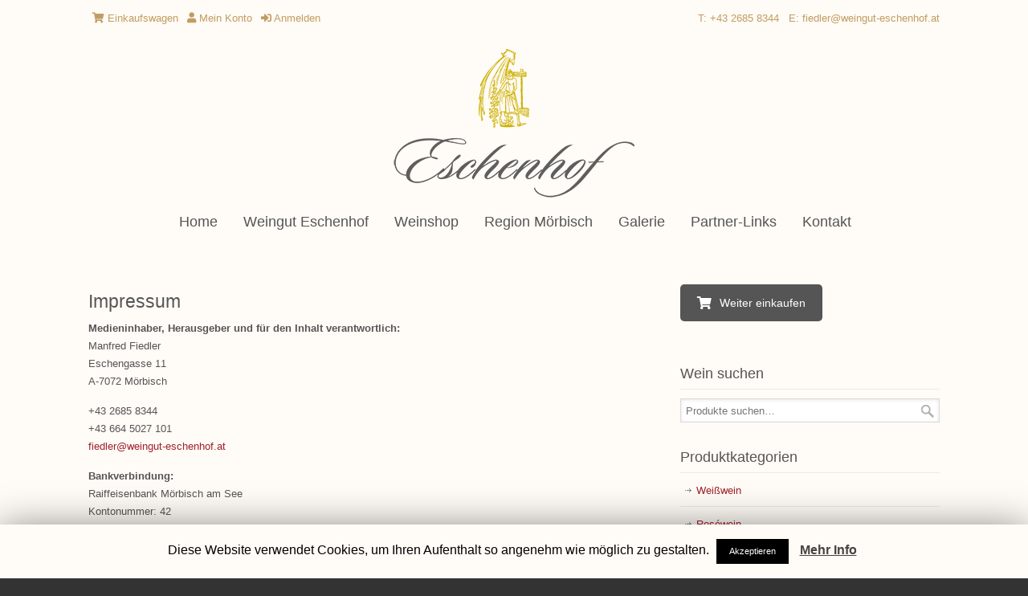

--- FILE ---
content_type: text/html; charset=UTF-8
request_url: https://www.weingut-eschenhof.at/impressum-2/
body_size: 60915
content:
<!DOCTYPE html>
<html lang="de">
<head>
		<meta charset="UTF-8">
	<meta name="viewport" content="width=device-width, initial-scale=1.0, maximum-scale=1.0">
	<link rel="profile" href="https://gmpg.org/xfn/11">
	<title>Impressum &#8211; Weingut Eschenhof</title>
<meta name='robots' content='max-image-preview:large' />
<link rel='dns-prefetch' href='//s.w.org' />
<link rel="alternate" type="application/rss+xml" title="Weingut Eschenhof &raquo; Feed" href="https://www.weingut-eschenhof.at/feed/" />
<link rel="alternate" type="application/rss+xml" title="Weingut Eschenhof &raquo; Kommentar-Feed" href="https://www.weingut-eschenhof.at/comments/feed/" />
<link rel="alternate" type="application/rss+xml" title="Weingut Eschenhof &raquo; Kommentar-Feed zu Impressum" href="https://www.weingut-eschenhof.at/impressum-2/feed/" />
<script type="text/javascript">
window._wpemojiSettings = {"baseUrl":"https:\/\/s.w.org\/images\/core\/emoji\/14.0.0\/72x72\/","ext":".png","svgUrl":"https:\/\/s.w.org\/images\/core\/emoji\/14.0.0\/svg\/","svgExt":".svg","source":{"concatemoji":"https:\/\/www.weingut-eschenhof.at\/wp-includes\/js\/wp-emoji-release.min.js?ver=6.0.11"}};
/*! This file is auto-generated */
!function(e,a,t){var n,r,o,i=a.createElement("canvas"),p=i.getContext&&i.getContext("2d");function s(e,t){var a=String.fromCharCode,e=(p.clearRect(0,0,i.width,i.height),p.fillText(a.apply(this,e),0,0),i.toDataURL());return p.clearRect(0,0,i.width,i.height),p.fillText(a.apply(this,t),0,0),e===i.toDataURL()}function c(e){var t=a.createElement("script");t.src=e,t.defer=t.type="text/javascript",a.getElementsByTagName("head")[0].appendChild(t)}for(o=Array("flag","emoji"),t.supports={everything:!0,everythingExceptFlag:!0},r=0;r<o.length;r++)t.supports[o[r]]=function(e){if(!p||!p.fillText)return!1;switch(p.textBaseline="top",p.font="600 32px Arial",e){case"flag":return s([127987,65039,8205,9895,65039],[127987,65039,8203,9895,65039])?!1:!s([55356,56826,55356,56819],[55356,56826,8203,55356,56819])&&!s([55356,57332,56128,56423,56128,56418,56128,56421,56128,56430,56128,56423,56128,56447],[55356,57332,8203,56128,56423,8203,56128,56418,8203,56128,56421,8203,56128,56430,8203,56128,56423,8203,56128,56447]);case"emoji":return!s([129777,127995,8205,129778,127999],[129777,127995,8203,129778,127999])}return!1}(o[r]),t.supports.everything=t.supports.everything&&t.supports[o[r]],"flag"!==o[r]&&(t.supports.everythingExceptFlag=t.supports.everythingExceptFlag&&t.supports[o[r]]);t.supports.everythingExceptFlag=t.supports.everythingExceptFlag&&!t.supports.flag,t.DOMReady=!1,t.readyCallback=function(){t.DOMReady=!0},t.supports.everything||(n=function(){t.readyCallback()},a.addEventListener?(a.addEventListener("DOMContentLoaded",n,!1),e.addEventListener("load",n,!1)):(e.attachEvent("onload",n),a.attachEvent("onreadystatechange",function(){"complete"===a.readyState&&t.readyCallback()})),(e=t.source||{}).concatemoji?c(e.concatemoji):e.wpemoji&&e.twemoji&&(c(e.twemoji),c(e.wpemoji)))}(window,document,window._wpemojiSettings);
</script>
<style type="text/css">
img.wp-smiley,
img.emoji {
	display: inline !important;
	border: none !important;
	box-shadow: none !important;
	height: 1em !important;
	width: 1em !important;
	margin: 0 0.07em !important;
	vertical-align: -0.1em !important;
	background: none !important;
	padding: 0 !important;
}
</style>
	<link rel='stylesheet' id='wp-block-library-css'  href='https://www.weingut-eschenhof.at/wp-includes/css/dist/block-library/style.min.css?ver=6.0.11' type='text/css' media='all' />
<style id='wp-block-library-theme-inline-css' type='text/css'>
.wp-block-audio figcaption{color:#555;font-size:13px;text-align:center}.is-dark-theme .wp-block-audio figcaption{color:hsla(0,0%,100%,.65)}.wp-block-code{border:1px solid #ccc;border-radius:4px;font-family:Menlo,Consolas,monaco,monospace;padding:.8em 1em}.wp-block-embed figcaption{color:#555;font-size:13px;text-align:center}.is-dark-theme .wp-block-embed figcaption{color:hsla(0,0%,100%,.65)}.blocks-gallery-caption{color:#555;font-size:13px;text-align:center}.is-dark-theme .blocks-gallery-caption{color:hsla(0,0%,100%,.65)}.wp-block-image figcaption{color:#555;font-size:13px;text-align:center}.is-dark-theme .wp-block-image figcaption{color:hsla(0,0%,100%,.65)}.wp-block-pullquote{border-top:4px solid;border-bottom:4px solid;margin-bottom:1.75em;color:currentColor}.wp-block-pullquote__citation,.wp-block-pullquote cite,.wp-block-pullquote footer{color:currentColor;text-transform:uppercase;font-size:.8125em;font-style:normal}.wp-block-quote{border-left:.25em solid;margin:0 0 1.75em;padding-left:1em}.wp-block-quote cite,.wp-block-quote footer{color:currentColor;font-size:.8125em;position:relative;font-style:normal}.wp-block-quote.has-text-align-right{border-left:none;border-right:.25em solid;padding-left:0;padding-right:1em}.wp-block-quote.has-text-align-center{border:none;padding-left:0}.wp-block-quote.is-large,.wp-block-quote.is-style-large,.wp-block-quote.is-style-plain{border:none}.wp-block-search .wp-block-search__label{font-weight:700}:where(.wp-block-group.has-background){padding:1.25em 2.375em}.wp-block-separator.has-css-opacity{opacity:.4}.wp-block-separator{border:none;border-bottom:2px solid;margin-left:auto;margin-right:auto}.wp-block-separator.has-alpha-channel-opacity{opacity:1}.wp-block-separator:not(.is-style-wide):not(.is-style-dots){width:100px}.wp-block-separator.has-background:not(.is-style-dots){border-bottom:none;height:1px}.wp-block-separator.has-background:not(.is-style-wide):not(.is-style-dots){height:2px}.wp-block-table thead{border-bottom:3px solid}.wp-block-table tfoot{border-top:3px solid}.wp-block-table td,.wp-block-table th{padding:.5em;border:1px solid;word-break:normal}.wp-block-table figcaption{color:#555;font-size:13px;text-align:center}.is-dark-theme .wp-block-table figcaption{color:hsla(0,0%,100%,.65)}.wp-block-video figcaption{color:#555;font-size:13px;text-align:center}.is-dark-theme .wp-block-video figcaption{color:hsla(0,0%,100%,.65)}.wp-block-template-part.has-background{padding:1.25em 2.375em;margin-top:0;margin-bottom:0}
</style>
<link rel='stylesheet' id='wc-block-style-css'  href='https://www.weingut-eschenhof.at/wp-content/plugins/woocommerce/packages/woocommerce-blocks/build/style.css?ver=2.5.16' type='text/css' media='all' />
<style id='global-styles-inline-css' type='text/css'>
body{--wp--preset--color--black: #000000;--wp--preset--color--cyan-bluish-gray: #abb8c3;--wp--preset--color--white: #ffffff;--wp--preset--color--pale-pink: #f78da7;--wp--preset--color--vivid-red: #cf2e2e;--wp--preset--color--luminous-vivid-orange: #ff6900;--wp--preset--color--luminous-vivid-amber: #fcb900;--wp--preset--color--light-green-cyan: #7bdcb5;--wp--preset--color--vivid-green-cyan: #00d084;--wp--preset--color--pale-cyan-blue: #8ed1fc;--wp--preset--color--vivid-cyan-blue: #0693e3;--wp--preset--color--vivid-purple: #9b51e0;--wp--preset--gradient--vivid-cyan-blue-to-vivid-purple: linear-gradient(135deg,rgba(6,147,227,1) 0%,rgb(155,81,224) 100%);--wp--preset--gradient--light-green-cyan-to-vivid-green-cyan: linear-gradient(135deg,rgb(122,220,180) 0%,rgb(0,208,130) 100%);--wp--preset--gradient--luminous-vivid-amber-to-luminous-vivid-orange: linear-gradient(135deg,rgba(252,185,0,1) 0%,rgba(255,105,0,1) 100%);--wp--preset--gradient--luminous-vivid-orange-to-vivid-red: linear-gradient(135deg,rgba(255,105,0,1) 0%,rgb(207,46,46) 100%);--wp--preset--gradient--very-light-gray-to-cyan-bluish-gray: linear-gradient(135deg,rgb(238,238,238) 0%,rgb(169,184,195) 100%);--wp--preset--gradient--cool-to-warm-spectrum: linear-gradient(135deg,rgb(74,234,220) 0%,rgb(151,120,209) 20%,rgb(207,42,186) 40%,rgb(238,44,130) 60%,rgb(251,105,98) 80%,rgb(254,248,76) 100%);--wp--preset--gradient--blush-light-purple: linear-gradient(135deg,rgb(255,206,236) 0%,rgb(152,150,240) 100%);--wp--preset--gradient--blush-bordeaux: linear-gradient(135deg,rgb(254,205,165) 0%,rgb(254,45,45) 50%,rgb(107,0,62) 100%);--wp--preset--gradient--luminous-dusk: linear-gradient(135deg,rgb(255,203,112) 0%,rgb(199,81,192) 50%,rgb(65,88,208) 100%);--wp--preset--gradient--pale-ocean: linear-gradient(135deg,rgb(255,245,203) 0%,rgb(182,227,212) 50%,rgb(51,167,181) 100%);--wp--preset--gradient--electric-grass: linear-gradient(135deg,rgb(202,248,128) 0%,rgb(113,206,126) 100%);--wp--preset--gradient--midnight: linear-gradient(135deg,rgb(2,3,129) 0%,rgb(40,116,252) 100%);--wp--preset--duotone--dark-grayscale: url('#wp-duotone-dark-grayscale');--wp--preset--duotone--grayscale: url('#wp-duotone-grayscale');--wp--preset--duotone--purple-yellow: url('#wp-duotone-purple-yellow');--wp--preset--duotone--blue-red: url('#wp-duotone-blue-red');--wp--preset--duotone--midnight: url('#wp-duotone-midnight');--wp--preset--duotone--magenta-yellow: url('#wp-duotone-magenta-yellow');--wp--preset--duotone--purple-green: url('#wp-duotone-purple-green');--wp--preset--duotone--blue-orange: url('#wp-duotone-blue-orange');--wp--preset--font-size--small: 11px;--wp--preset--font-size--medium: 17px;--wp--preset--font-size--large: 33px;--wp--preset--font-size--x-large: 42px;--wp--preset--font-size--normal: 13px;--wp--preset--font-size--larger: 47px;}.has-black-color{color: var(--wp--preset--color--black) !important;}.has-cyan-bluish-gray-color{color: var(--wp--preset--color--cyan-bluish-gray) !important;}.has-white-color{color: var(--wp--preset--color--white) !important;}.has-pale-pink-color{color: var(--wp--preset--color--pale-pink) !important;}.has-vivid-red-color{color: var(--wp--preset--color--vivid-red) !important;}.has-luminous-vivid-orange-color{color: var(--wp--preset--color--luminous-vivid-orange) !important;}.has-luminous-vivid-amber-color{color: var(--wp--preset--color--luminous-vivid-amber) !important;}.has-light-green-cyan-color{color: var(--wp--preset--color--light-green-cyan) !important;}.has-vivid-green-cyan-color{color: var(--wp--preset--color--vivid-green-cyan) !important;}.has-pale-cyan-blue-color{color: var(--wp--preset--color--pale-cyan-blue) !important;}.has-vivid-cyan-blue-color{color: var(--wp--preset--color--vivid-cyan-blue) !important;}.has-vivid-purple-color{color: var(--wp--preset--color--vivid-purple) !important;}.has-black-background-color{background-color: var(--wp--preset--color--black) !important;}.has-cyan-bluish-gray-background-color{background-color: var(--wp--preset--color--cyan-bluish-gray) !important;}.has-white-background-color{background-color: var(--wp--preset--color--white) !important;}.has-pale-pink-background-color{background-color: var(--wp--preset--color--pale-pink) !important;}.has-vivid-red-background-color{background-color: var(--wp--preset--color--vivid-red) !important;}.has-luminous-vivid-orange-background-color{background-color: var(--wp--preset--color--luminous-vivid-orange) !important;}.has-luminous-vivid-amber-background-color{background-color: var(--wp--preset--color--luminous-vivid-amber) !important;}.has-light-green-cyan-background-color{background-color: var(--wp--preset--color--light-green-cyan) !important;}.has-vivid-green-cyan-background-color{background-color: var(--wp--preset--color--vivid-green-cyan) !important;}.has-pale-cyan-blue-background-color{background-color: var(--wp--preset--color--pale-cyan-blue) !important;}.has-vivid-cyan-blue-background-color{background-color: var(--wp--preset--color--vivid-cyan-blue) !important;}.has-vivid-purple-background-color{background-color: var(--wp--preset--color--vivid-purple) !important;}.has-black-border-color{border-color: var(--wp--preset--color--black) !important;}.has-cyan-bluish-gray-border-color{border-color: var(--wp--preset--color--cyan-bluish-gray) !important;}.has-white-border-color{border-color: var(--wp--preset--color--white) !important;}.has-pale-pink-border-color{border-color: var(--wp--preset--color--pale-pink) !important;}.has-vivid-red-border-color{border-color: var(--wp--preset--color--vivid-red) !important;}.has-luminous-vivid-orange-border-color{border-color: var(--wp--preset--color--luminous-vivid-orange) !important;}.has-luminous-vivid-amber-border-color{border-color: var(--wp--preset--color--luminous-vivid-amber) !important;}.has-light-green-cyan-border-color{border-color: var(--wp--preset--color--light-green-cyan) !important;}.has-vivid-green-cyan-border-color{border-color: var(--wp--preset--color--vivid-green-cyan) !important;}.has-pale-cyan-blue-border-color{border-color: var(--wp--preset--color--pale-cyan-blue) !important;}.has-vivid-cyan-blue-border-color{border-color: var(--wp--preset--color--vivid-cyan-blue) !important;}.has-vivid-purple-border-color{border-color: var(--wp--preset--color--vivid-purple) !important;}.has-vivid-cyan-blue-to-vivid-purple-gradient-background{background: var(--wp--preset--gradient--vivid-cyan-blue-to-vivid-purple) !important;}.has-light-green-cyan-to-vivid-green-cyan-gradient-background{background: var(--wp--preset--gradient--light-green-cyan-to-vivid-green-cyan) !important;}.has-luminous-vivid-amber-to-luminous-vivid-orange-gradient-background{background: var(--wp--preset--gradient--luminous-vivid-amber-to-luminous-vivid-orange) !important;}.has-luminous-vivid-orange-to-vivid-red-gradient-background{background: var(--wp--preset--gradient--luminous-vivid-orange-to-vivid-red) !important;}.has-very-light-gray-to-cyan-bluish-gray-gradient-background{background: var(--wp--preset--gradient--very-light-gray-to-cyan-bluish-gray) !important;}.has-cool-to-warm-spectrum-gradient-background{background: var(--wp--preset--gradient--cool-to-warm-spectrum) !important;}.has-blush-light-purple-gradient-background{background: var(--wp--preset--gradient--blush-light-purple) !important;}.has-blush-bordeaux-gradient-background{background: var(--wp--preset--gradient--blush-bordeaux) !important;}.has-luminous-dusk-gradient-background{background: var(--wp--preset--gradient--luminous-dusk) !important;}.has-pale-ocean-gradient-background{background: var(--wp--preset--gradient--pale-ocean) !important;}.has-electric-grass-gradient-background{background: var(--wp--preset--gradient--electric-grass) !important;}.has-midnight-gradient-background{background: var(--wp--preset--gradient--midnight) !important;}.has-small-font-size{font-size: var(--wp--preset--font-size--small) !important;}.has-medium-font-size{font-size: var(--wp--preset--font-size--medium) !important;}.has-large-font-size{font-size: var(--wp--preset--font-size--large) !important;}.has-x-large-font-size{font-size: var(--wp--preset--font-size--x-large) !important;}
</style>
<link rel='stylesheet' id='contact-form-7-css'  href='https://www.weingut-eschenhof.at/wp-content/plugins/contact-form-7/includes/css/styles.css?ver=5.1.8' type='text/css' media='all' />
<link rel='stylesheet' id='cookie-law-info-css'  href='https://www.weingut-eschenhof.at/wp-content/plugins/cookie-law-info/public/css/cookie-law-info-public.css?ver=1.8.8' type='text/css' media='all' />
<link rel='stylesheet' id='cookie-law-info-gdpr-css'  href='https://www.weingut-eschenhof.at/wp-content/plugins/cookie-law-info/public/css/cookie-law-info-gdpr.css?ver=1.8.8' type='text/css' media='all' />
<link rel='stylesheet' id='essential-grid-plugin-settings-css'  href='https://www.weingut-eschenhof.at/wp-content/plugins/essential-grid/public/assets/css/settings.css?ver=2.3.6' type='text/css' media='all' />
<link rel='stylesheet' id='tp-fontello-css'  href='https://www.weingut-eschenhof.at/wp-content/plugins/essential-grid/public/assets/font/fontello/css/fontello.css?ver=2.3.6' type='text/css' media='all' />
<link rel='stylesheet' id='rs-plugin-settings-css'  href='https://www.weingut-eschenhof.at/wp-content/plugins/revslider/public/assets/css/rs6.css?ver=6.2.5' type='text/css' media='all' />
<style id='rs-plugin-settings-inline-css' type='text/css'>
.tp-caption a{color:#ff7302;text-shadow:none;-webkit-transition:all 0.2s ease-out;-moz-transition:all 0.2s ease-out;-o-transition:all 0.2s ease-out;-ms-transition:all 0.2s ease-out}.tp-caption a:hover{color:#ffa902}
</style>
<link rel='stylesheet' id='woocommerce-layout-css'  href='https://www.weingut-eschenhof.at/wp-content/plugins/woocommerce/assets/css/woocommerce-layout.css?ver=4.1.4' type='text/css' media='all' />
<link rel='stylesheet' id='woocommerce-smallscreen-css'  href='https://www.weingut-eschenhof.at/wp-content/plugins/woocommerce/assets/css/woocommerce-smallscreen.css?ver=4.1.4' type='text/css' media='only screen and (max-width: 768px)' />
<link rel='stylesheet' id='woocommerce-general-css'  href='https://www.weingut-eschenhof.at/wp-content/plugins/woocommerce/assets/css/woocommerce.css?ver=4.1.4' type='text/css' media='all' />
<style id='woocommerce-inline-inline-css' type='text/css'>
.woocommerce form .form-row .required { visibility: visible; }
</style>
<link rel='stylesheet' id='wp-pagenavi-css'  href='https://www.weingut-eschenhof.at/wp-content/plugins/wp-pagenavi/pagenavi-css.css?ver=2.70' type='text/css' media='all' />
<link rel='stylesheet' id='u-design-reset-css'  href='https://www.weingut-eschenhof.at/wp-content/themes/u-design/assets/css/frontend/layout/reset.css?ver=1.0' type='text/css' media='screen' />
<link rel='stylesheet' id='u-design-grid-960-css'  href='https://www.weingut-eschenhof.at/wp-content/themes/u-design/assets/css/frontend/layout/960.css?ver=1.0' type='text/css' media='screen' />
<link rel='stylesheet' id='u-design-superfish_menu-css'  href='https://www.weingut-eschenhof.at/wp-content/themes/u-design/inc/frontend/superfish-menu/css/superfish.css?ver=1.7.2' type='text/css' media='screen' />
<link rel='stylesheet' id='u-design-pretty_photo-css'  href='https://www.weingut-eschenhof.at/wp-content/themes/u-design/inc/frontend/prettyPhoto/css/prettyPhoto.css?ver=3.1.6' type='text/css' media='screen' />
<link rel='stylesheet' id='u-design-font-awesome-css'  href='https://www.weingut-eschenhof.at/wp-content/themes/u-design/inc/shared/font-awesome/css/font-awesome.min.css?ver=3.4.3' type='text/css' media='screen' />
<link rel='stylesheet' id='u-design-style-css'  href='https://www.weingut-eschenhof.at/wp-content/themes/u-design/assets/css/frontend/global/style.css?ver=3.4.3' type='text/css' media='screen' />
<link rel='stylesheet' id='u-design-custom-style-css'  href='https://www.weingut-eschenhof.at/wp-content/themes/u-design/assets/css/frontend/global/custom_style.css?ver=3.4.3.1661334693' type='text/css' media='screen' />
<link rel='stylesheet' id='u-design-responsive-css'  href='https://www.weingut-eschenhof.at/wp-content/themes/u-design/assets/css/frontend/layout/responsive.css?ver=3.4.3' type='text/css' media='screen' />
<link rel='stylesheet' id='u-design-fluid-css'  href='https://www.weingut-eschenhof.at/wp-content/themes/u-design/assets/css/frontend/layout/fluid.css?ver=3.4.3' type='text/css' media='screen' />
<link rel='stylesheet' id='u-design-style-orig-css'  href='https://www.weingut-eschenhof.at/wp-content/themes/u-design-child/style.css?ver=3.4.3.1439302102' type='text/css' media='screen' />
<!--[if lte IE 9]>
<link rel='stylesheet' id='u-design-ie9-css'  href='https://www.weingut-eschenhof.at/wp-content/themes/u-design/assets/css/frontend/layout/ie-all.css?ver=3.4.3' type='text/css' media='screen' />
<![endif]-->
<link rel='stylesheet' id='woocommerce-de_frontend_styles-css'  href='https://www.weingut-eschenhof.at/wp-content/plugins/woocommerce-german-market/css/frontend.min.css?ver=3.10.1' type='text/css' media='all' />
<link rel='stylesheet' id='u-design-woocommerce-styles-css'  href='https://www.weingut-eschenhof.at/wp-content/plugins/u-design-core/includes/woocommerce/css/udesign-woocommerce-style.css?ver=1.0.7' type='text/css' media='all' />
<link rel='stylesheet' id='u-design-woocommerce-responsive-css'  href='https://www.weingut-eschenhof.at/wp-content/plugins/u-design-core/includes/woocommerce/css/udesign-woocommerce-responsive.css?ver=1.0.7' type='text/css' media='all' />
<script>if (document.location.protocol != "https:") {document.location = document.URL.replace(/^http:/i, "https:");}</script><script type='text/javascript' src='https://www.weingut-eschenhof.at/wp-includes/js/jquery/jquery.min.js?ver=3.6.0' id='jquery-core-js'></script>
<script type='text/javascript' src='https://www.weingut-eschenhof.at/wp-includes/js/jquery/jquery-migrate.min.js?ver=3.3.2' id='jquery-migrate-js'></script>
<script type='text/javascript' id='cookie-law-info-js-extra'>
/* <![CDATA[ */
var Cli_Data = {"nn_cookie_ids":[],"cookielist":[]};
var log_object = {"ajax_url":"https:\/\/www.weingut-eschenhof.at\/wp-admin\/admin-ajax.php"};
/* ]]> */
</script>
<script type='text/javascript' src='https://www.weingut-eschenhof.at/wp-content/plugins/cookie-law-info/public/js/cookie-law-info-public.js?ver=1.8.8' id='cookie-law-info-js'></script>
<script type='text/javascript' src='https://www.weingut-eschenhof.at/wp-content/plugins/revslider/public/assets/js/rbtools.min.js?ver=6.0.1' id='tp-tools-js'></script>
<script type='text/javascript' src='https://www.weingut-eschenhof.at/wp-content/plugins/revslider/public/assets/js/rs6.min.js?ver=6.2.5' id='revmin-js'></script>
<script type='text/javascript' src='https://www.weingut-eschenhof.at/wp-content/plugins/woocommerce/assets/js/jquery-blockui/jquery.blockUI.min.js?ver=2.70' id='jquery-blockui-js'></script>
<script type='text/javascript' id='wc-add-to-cart-js-extra'>
/* <![CDATA[ */
var wc_add_to_cart_params = {"ajax_url":"\/wp-admin\/admin-ajax.php","wc_ajax_url":"\/?wc-ajax=%%endpoint%%","i18n_view_cart":"Warenkorb anzeigen","cart_url":"https:\/\/www.weingut-eschenhof.at\/cart\/","is_cart":"","cart_redirect_after_add":"no"};
/* ]]> */
</script>
<script type='text/javascript' src='https://www.weingut-eschenhof.at/wp-content/plugins/woocommerce/assets/js/frontend/add-to-cart.min.js?ver=4.1.4' id='wc-add-to-cart-js'></script>
<script type='text/javascript' src='https://www.weingut-eschenhof.at/wp-content/plugins/js_composer/assets/js/vendors/woocommerce-add-to-cart.js?ver=6.2.0' id='vc_woocommerce-add-to-cart-js-js'></script>
<script type='text/javascript' id='woocommerce_de_frontend-js-extra'>
/* <![CDATA[ */
var sepa_ajax_object = {"ajax_url":"https:\/\/www.weingut-eschenhof.at\/wp-admin\/admin-ajax.php","nonce":"6a56d426a8"};
var woocommerce_remove_updated_totals = "0";
var woocommerce_payment_update = "1";
var german_market_price_variable_products = "gm_default";
var german_market_price_variable_theme_extra_element = "none";
var german_market_jquery_no_conflict = "yes";
/* ]]> */
</script>
<script type='text/javascript' src='https://www.weingut-eschenhof.at/wp-content/plugins/woocommerce-german-market/js/WooCommerce-German-Market-Frontend.min.js?ver=3.10.1' id='woocommerce_de_frontend-js'></script>
<link rel="https://api.w.org/" href="https://www.weingut-eschenhof.at/wp-json/" /><link rel="alternate" type="application/json" href="https://www.weingut-eschenhof.at/wp-json/wp/v2/pages/266" /><link rel="EditURI" type="application/rsd+xml" title="RSD" href="https://www.weingut-eschenhof.at/xmlrpc.php?rsd" />
<link rel="wlwmanifest" type="application/wlwmanifest+xml" href="https://www.weingut-eschenhof.at/wp-includes/wlwmanifest.xml" /> 
<link rel="canonical" href="https://www.weingut-eschenhof.at/impressum-2/" />
<link rel='shortlink' href='https://www.weingut-eschenhof.at/?p=266' />
<link rel="alternate" type="application/json+oembed" href="https://www.weingut-eschenhof.at/wp-json/oembed/1.0/embed?url=https%3A%2F%2Fwww.weingut-eschenhof.at%2Fimpressum-2%2F" />
<link rel="alternate" type="text/xml+oembed" href="https://www.weingut-eschenhof.at/wp-json/oembed/1.0/embed?url=https%3A%2F%2Fwww.weingut-eschenhof.at%2Fimpressum-2%2F&#038;format=xml" />

<style type="text/css">ul.products li.product .price .from, .order-info mark  { color:#555555; }</style>	<noscript><style>.woocommerce-product-gallery{ opacity: 1 !important; }</style></noscript>
	<meta name="generator" content="Powered by WPBakery Page Builder - drag and drop page builder for WordPress."/>
<meta name="generator" content="Powered by Slider Revolution 6.2.5 - responsive, Mobile-Friendly Slider Plugin for WordPress with comfortable drag and drop interface." />
<link rel="pingback" href="https://www.weingut-eschenhof.at/xmlrpc.php" />
<script type="text/javascript">function setREVStartSize(e){
			//window.requestAnimationFrame(function() {				 
				window.RSIW = window.RSIW===undefined ? window.innerWidth : window.RSIW;	
				window.RSIH = window.RSIH===undefined ? window.innerHeight : window.RSIH;	
				try {								
					var pw = document.getElementById(e.c).parentNode.offsetWidth,
						newh;
					pw = pw===0 || isNaN(pw) ? window.RSIW : pw;
					e.tabw = e.tabw===undefined ? 0 : parseInt(e.tabw);
					e.thumbw = e.thumbw===undefined ? 0 : parseInt(e.thumbw);
					e.tabh = e.tabh===undefined ? 0 : parseInt(e.tabh);
					e.thumbh = e.thumbh===undefined ? 0 : parseInt(e.thumbh);
					e.tabhide = e.tabhide===undefined ? 0 : parseInt(e.tabhide);
					e.thumbhide = e.thumbhide===undefined ? 0 : parseInt(e.thumbhide);
					e.mh = e.mh===undefined || e.mh=="" || e.mh==="auto" ? 0 : parseInt(e.mh,0);		
					if(e.layout==="fullscreen" || e.l==="fullscreen") 						
						newh = Math.max(e.mh,window.RSIH);					
					else{					
						e.gw = Array.isArray(e.gw) ? e.gw : [e.gw];
						for (var i in e.rl) if (e.gw[i]===undefined || e.gw[i]===0) e.gw[i] = e.gw[i-1];					
						e.gh = e.el===undefined || e.el==="" || (Array.isArray(e.el) && e.el.length==0)? e.gh : e.el;
						e.gh = Array.isArray(e.gh) ? e.gh : [e.gh];
						for (var i in e.rl) if (e.gh[i]===undefined || e.gh[i]===0) e.gh[i] = e.gh[i-1];
											
						var nl = new Array(e.rl.length),
							ix = 0,						
							sl;					
						e.tabw = e.tabhide>=pw ? 0 : e.tabw;
						e.thumbw = e.thumbhide>=pw ? 0 : e.thumbw;
						e.tabh = e.tabhide>=pw ? 0 : e.tabh;
						e.thumbh = e.thumbhide>=pw ? 0 : e.thumbh;					
						for (var i in e.rl) nl[i] = e.rl[i]<window.RSIW ? 0 : e.rl[i];
						sl = nl[0];									
						for (var i in nl) if (sl>nl[i] && nl[i]>0) { sl = nl[i]; ix=i;}															
						var m = pw>(e.gw[ix]+e.tabw+e.thumbw) ? 1 : (pw-(e.tabw+e.thumbw)) / (e.gw[ix]);					
						newh =  (e.gh[ix] * m) + (e.tabh + e.thumbh);
					}				
					if(window.rs_init_css===undefined) window.rs_init_css = document.head.appendChild(document.createElement("style"));					
					document.getElementById(e.c).height = newh+"px";
					window.rs_init_css.innerHTML += "#"+e.c+"_wrapper { height: "+newh+"px }";				
				} catch(e){
					console.log("Failure at Presize of Slider:" + e)
				}					   
			//});
		  };</script>
<noscript><style> .wpb_animate_when_almost_visible { opacity: 1; }</style></noscript>	</head>
<body data-rsssl=1  class="page-template-default page page-id-266 wp-embed-responsive u-design-responsive-on  u-design-fixed-menu-on theme-u-design woocommerce-no-js wpb-js-composer js-comp-ver-6.2.0 vc_responsive udesign-is-global-page-width udesign-fa no_title_section">
	<svg xmlns="http://www.w3.org/2000/svg" viewBox="0 0 0 0" width="0" height="0" focusable="false" role="none" style="visibility: hidden; position: absolute; left: -9999px; overflow: hidden;" ><defs><filter id="wp-duotone-dark-grayscale"><feColorMatrix color-interpolation-filters="sRGB" type="matrix" values=" .299 .587 .114 0 0 .299 .587 .114 0 0 .299 .587 .114 0 0 .299 .587 .114 0 0 " /><feComponentTransfer color-interpolation-filters="sRGB" ><feFuncR type="table" tableValues="0 0.49803921568627" /><feFuncG type="table" tableValues="0 0.49803921568627" /><feFuncB type="table" tableValues="0 0.49803921568627" /><feFuncA type="table" tableValues="1 1" /></feComponentTransfer><feComposite in2="SourceGraphic" operator="in" /></filter></defs></svg><svg xmlns="http://www.w3.org/2000/svg" viewBox="0 0 0 0" width="0" height="0" focusable="false" role="none" style="visibility: hidden; position: absolute; left: -9999px; overflow: hidden;" ><defs><filter id="wp-duotone-grayscale"><feColorMatrix color-interpolation-filters="sRGB" type="matrix" values=" .299 .587 .114 0 0 .299 .587 .114 0 0 .299 .587 .114 0 0 .299 .587 .114 0 0 " /><feComponentTransfer color-interpolation-filters="sRGB" ><feFuncR type="table" tableValues="0 1" /><feFuncG type="table" tableValues="0 1" /><feFuncB type="table" tableValues="0 1" /><feFuncA type="table" tableValues="1 1" /></feComponentTransfer><feComposite in2="SourceGraphic" operator="in" /></filter></defs></svg><svg xmlns="http://www.w3.org/2000/svg" viewBox="0 0 0 0" width="0" height="0" focusable="false" role="none" style="visibility: hidden; position: absolute; left: -9999px; overflow: hidden;" ><defs><filter id="wp-duotone-purple-yellow"><feColorMatrix color-interpolation-filters="sRGB" type="matrix" values=" .299 .587 .114 0 0 .299 .587 .114 0 0 .299 .587 .114 0 0 .299 .587 .114 0 0 " /><feComponentTransfer color-interpolation-filters="sRGB" ><feFuncR type="table" tableValues="0.54901960784314 0.98823529411765" /><feFuncG type="table" tableValues="0 1" /><feFuncB type="table" tableValues="0.71764705882353 0.25490196078431" /><feFuncA type="table" tableValues="1 1" /></feComponentTransfer><feComposite in2="SourceGraphic" operator="in" /></filter></defs></svg><svg xmlns="http://www.w3.org/2000/svg" viewBox="0 0 0 0" width="0" height="0" focusable="false" role="none" style="visibility: hidden; position: absolute; left: -9999px; overflow: hidden;" ><defs><filter id="wp-duotone-blue-red"><feColorMatrix color-interpolation-filters="sRGB" type="matrix" values=" .299 .587 .114 0 0 .299 .587 .114 0 0 .299 .587 .114 0 0 .299 .587 .114 0 0 " /><feComponentTransfer color-interpolation-filters="sRGB" ><feFuncR type="table" tableValues="0 1" /><feFuncG type="table" tableValues="0 0.27843137254902" /><feFuncB type="table" tableValues="0.5921568627451 0.27843137254902" /><feFuncA type="table" tableValues="1 1" /></feComponentTransfer><feComposite in2="SourceGraphic" operator="in" /></filter></defs></svg><svg xmlns="http://www.w3.org/2000/svg" viewBox="0 0 0 0" width="0" height="0" focusable="false" role="none" style="visibility: hidden; position: absolute; left: -9999px; overflow: hidden;" ><defs><filter id="wp-duotone-midnight"><feColorMatrix color-interpolation-filters="sRGB" type="matrix" values=" .299 .587 .114 0 0 .299 .587 .114 0 0 .299 .587 .114 0 0 .299 .587 .114 0 0 " /><feComponentTransfer color-interpolation-filters="sRGB" ><feFuncR type="table" tableValues="0 0" /><feFuncG type="table" tableValues="0 0.64705882352941" /><feFuncB type="table" tableValues="0 1" /><feFuncA type="table" tableValues="1 1" /></feComponentTransfer><feComposite in2="SourceGraphic" operator="in" /></filter></defs></svg><svg xmlns="http://www.w3.org/2000/svg" viewBox="0 0 0 0" width="0" height="0" focusable="false" role="none" style="visibility: hidden; position: absolute; left: -9999px; overflow: hidden;" ><defs><filter id="wp-duotone-magenta-yellow"><feColorMatrix color-interpolation-filters="sRGB" type="matrix" values=" .299 .587 .114 0 0 .299 .587 .114 0 0 .299 .587 .114 0 0 .299 .587 .114 0 0 " /><feComponentTransfer color-interpolation-filters="sRGB" ><feFuncR type="table" tableValues="0.78039215686275 1" /><feFuncG type="table" tableValues="0 0.94901960784314" /><feFuncB type="table" tableValues="0.35294117647059 0.47058823529412" /><feFuncA type="table" tableValues="1 1" /></feComponentTransfer><feComposite in2="SourceGraphic" operator="in" /></filter></defs></svg><svg xmlns="http://www.w3.org/2000/svg" viewBox="0 0 0 0" width="0" height="0" focusable="false" role="none" style="visibility: hidden; position: absolute; left: -9999px; overflow: hidden;" ><defs><filter id="wp-duotone-purple-green"><feColorMatrix color-interpolation-filters="sRGB" type="matrix" values=" .299 .587 .114 0 0 .299 .587 .114 0 0 .299 .587 .114 0 0 .299 .587 .114 0 0 " /><feComponentTransfer color-interpolation-filters="sRGB" ><feFuncR type="table" tableValues="0.65098039215686 0.40392156862745" /><feFuncG type="table" tableValues="0 1" /><feFuncB type="table" tableValues="0.44705882352941 0.4" /><feFuncA type="table" tableValues="1 1" /></feComponentTransfer><feComposite in2="SourceGraphic" operator="in" /></filter></defs></svg><svg xmlns="http://www.w3.org/2000/svg" viewBox="0 0 0 0" width="0" height="0" focusable="false" role="none" style="visibility: hidden; position: absolute; left: -9999px; overflow: hidden;" ><defs><filter id="wp-duotone-blue-orange"><feColorMatrix color-interpolation-filters="sRGB" type="matrix" values=" .299 .587 .114 0 0 .299 .587 .114 0 0 .299 .587 .114 0 0 .299 .587 .114 0 0 " /><feComponentTransfer color-interpolation-filters="sRGB" ><feFuncR type="table" tableValues="0.098039215686275 1" /><feFuncG type="table" tableValues="0 0.66274509803922" /><feFuncB type="table" tableValues="0.84705882352941 0.41960784313725" /><feFuncA type="table" tableValues="1 1" /></feComponentTransfer><feComposite in2="SourceGraphic" operator="in" /></filter></defs></svg>	
	<div id="wrapper-1">
					<header id="top-wrapper">
							<nav id="secondary-navigation-bar-wrapper">
				<div id="secondary-navigation-bar" class="container_24">
					<div id="secondary-navigation-bar-content">
													<div id="secondary-nav-bar-location-3" class="grid_12">
								<div id="sec-nav-menu-area">
									<div class="secondary-menu-header"><ul id="menu-top-bar" class="menu"><li id="menu-item-114" class="menu-item menu-item-type-post_type menu-item-object-page menu-item-114"><a href="https://www.weingut-eschenhof.at/cart/"><i class="fa fa-shopping-cart"></i> Einkaufswagen</a></li>
<li id="menu-item-112" class="menu-item menu-item-type-post_type menu-item-object-page menu-item-112"><a href="https://www.weingut-eschenhof.at/my-account/"><i class="fa fa-user"></i> Mein Konto</a></li>
<li id="menu-item-280" class="menu-item menu-item-type-post_type menu-item-object-page menu-item-280"><a href="https://www.weingut-eschenhof.at/my-account/"><i class="fa fa-sign-in"></i> Anmelden</a></li>
</ul></div>								</div>
							</div>
														<div id="secondary-nav-bar-location-1" class="grid_12">
								<div id="sec-nav-text-area-1">
									T: <a href="tel:+4326858344">+43 2685 8344</a>   E: <a href="mailto:fiedler@weingut-eschenhof.at">fiedler@weingut-eschenhof.at </a>								</div>
							</div>
												</div>
				</div>
			</nav>
			<div class="clear"></div>
							<div id="top-elements" class="container_24">
							<div id="logo" class="grid_14">
							<div class="site-name"><a title="Weingut Eschenhof" href="https://www.weingut-eschenhof.at">Weingut Eschenhof</a></div>
					</div>
				<div id="slogan" class="grid_17">Weine aus Mörbisch am Neusiedler See</div>
			<!-- end logo slogan -->
						</div>
				<!-- end top-elements -->
						<div class="clear"></div>
		<nav id="main-menu">
			<div id="dropdown-holder" class="container_24">
				<div id="navigation-menu" class="navigation-menu"><ul id="main-top-menu" class="sf-menu"><li id="menu-item-16" class="menu-item menu-item-type-post_type menu-item-object-page menu-item-home menu-item-16"><a href="https://www.weingut-eschenhof.at/"><span>Home</span></a></li>
<li id="menu-item-146" class="menu-item menu-item-type-post_type menu-item-object-page menu-item-146"><a href="https://www.weingut-eschenhof.at/weingut-eschenhof/"><span>Weingut Eschenhof</span></a></li>
<li id="menu-item-441" class="menu-item menu-item-type-post_type menu-item-object-page menu-item-441"><a href="https://www.weingut-eschenhof.at/shop/"><span>Weinshop</span></a></li>
<li id="menu-item-305" class="menu-item menu-item-type-post_type menu-item-object-page menu-item-305"><a href="https://www.weingut-eschenhof.at/region-moerbisch/"><span>Region Mörbisch</span></a></li>
<li id="menu-item-359" class="menu-item menu-item-type-post_type menu-item-object-page menu-item-359"><a href="https://www.weingut-eschenhof.at/galerie/"><span>Galerie</span></a></li>
<li id="menu-item-370" class="menu-item menu-item-type-post_type menu-item-object-page menu-item-370"><a href="https://www.weingut-eschenhof.at/partner-links/"><span>Partner-Links</span></a></li>
<li id="menu-item-175" class="menu-item menu-item-type-post_type menu-item-object-page menu-item-175"><a href="https://www.weingut-eschenhof.at/kontakt/"><span>Kontakt</span></a></li>
</ul></div>			</div>
			<!-- end dropdown-holder -->
		</nav>
		<!-- end top-main-menu -->
				</header>
			<!-- end top-wrapper -->
					<div class="clear"></div>

				<div id="sticky-menu-alias"></div>
		<div class="clear"></div>
				<a id="sticky-menu-logo" href="https://www.weingut-eschenhof.at" title="Weingut Eschenhof"><img height="40" src="https://www.weingut-eschenhof.at/wp-content/uploads/2015/07/logo_eschenhof_sticky.png" alt="logo" /></a>
		
					<section id="page-content-title">
				<div id="page-content-header" class="container_24">
							<div id="page-title">
																			<h1 class="pagetitle">Impressum</h1>
																	</div>
					<!-- end page-title -->
						</div>
				<!-- end page-content-header -->
			</section>
			<!-- end page-content-title -->
			<div class="clear"></div>
				
			<section id="page-content">

			<div class="no-breadcrumbs-padding"></div>
<div id="content-container" class="container_24">
	<main id="main-content" role="main" class="grid_16">
		<div class="main-content-padding">
			
<article class="post-266 page type-page status-publish hentry" id="post-266">
    
	    
	<div class="entry">
		<h3>Impressum</h3>
<p><strong>Medieninhaber, Herausgeber und für den Inhalt verantwortlich:<br />
</strong>Manfred Fiedler<br />
Eschengasse 11<br />
A-7072 Mörbisch</p>
<p>+43 2685 8344<br />
+43 664 5027 101<br />
<a href="mailto:fiedler@weingut-eschenhof.at">fiedler@weingut-eschenhof.at</a></p>
<p><strong>Bankverbindung:</strong><br />
Raiffeisenbank Mörbisch am See<br />
Kontonummer: 42<br />
BLZ: 33055<br />
IBAN: AT11 3305 5000 0000 0042<br />
BIC: RLBBAT2E055</p>
<h3><strong>Webdesign:</strong></h3>
<p>Ullram Werbegrafik &#8211; Webdesign<br />
<a href="http://www.ullram.com" target="_blank" rel="noopener noreferrer">www.ullram.com</a></p>
<h3><strong>Nutzungsbedingungen:</strong></h3>
<p>Die Inhalte/Texte dieser Website sind frei nutzbar und dienen ausschließlich der Information. Die Informationen sind nur für die persönliche Verwendung bestimmt. Jede weitergehende Nutzung insbesondere die Speicherung in Datenbanken, Vervielfältigung und jede Form von gewerblicher Nutzung sowie die Weitergabe an Dritte – auch in Teilen oder in überarbeiteter Form – ohne Zustimmung des Website-Inhabers ist untersagt.</p>
<p>Es kommen durch die Nutzung der Auswahlmöglichkeiten der Website keinerlei Rechtsgeschäfte zwischen dem Eigentümer und den Nutzern zu Stande. Die weitere Vorgangsweise zwischen Anbieter und Nutzern und der mögliche spätere Abschluss von Aufträgen zwischen Anbieter und Nutzern liegen im ausschließlichen Ermessen der Nutzer.</p>
<p>Hyperlinks auf diese Homepage sind willkommen. Jede Einbindung einzelner Seiten unseres Angebotes in fremde Frames ist zu unterlassen.</p>
<p>Der Nutzung von im Rahmen der Impressumspflicht veröffentlichten Kontaktdaten durch Dritte zur Übersendung von nicht ausdrücklich angeforderter Werbung und Informationsmaterialien wird hiermit ausdrücklich widersprochen. Die Betreiber der Seiten behalten sich ausdrücklich rechtliche Schritte im Falle der unverlangten Zusendung von Werbeinformationen, etwa durch Spam-Mails, vor.</p>
<p><strong>Urheberrecht:<br />
</strong>Copyright © Weingut Eschenhof. Alle Rechte vorbehalten. Alle Texte, Bilder und Grafiken unterliegen dem Urheberrecht und anderen Gesetzen zum Schutz geistigen Eigentums. Sie dürfen weder für Handelszwecke noch zur Weitergabe kopiert, verändert und verwendet werden. Die Verwendung durch Dritte wird ausdrücklich untersagt.</p>
<p>Die zum Download angebotenen Inhalte sind ausschließlich zur privaten Nutzung vorgesehen. Die gewerbliche Nutzung jeglicher Inhalte wird ausdrücklich untersagt.<b></b></p>
<p><strong>Haftungsausschluss:<br />
</strong>Die Inhalte unserer Seiten wurden mit größter Sorgfalt erstellt. Für die Richtigkeit, Vollständigkeit und Aktualität der Inhalte können wir jedoch keine Gewähr übernehmen. Auch stellen die zur Verfügung gestellten Informationen und Angaben keine Zusicherung oder Garantie, ausdrücklich oder stillschweigend, dar.</p>
<p>Es wird auch keine Gewähr für die Verfügbarkeit oder den Betrieb der gegenständlichen Homepage und ihrer Inhalte übernommen.</p>
<p>Jede Haftung für unmittelbare, mittelbare oder sonstige Schäden, unabhängig von deren Ursachen, die aus der Benutzung oder Nichtverfügbarkeit der Daten und Informationen dieser Homepage erwachsen, wird, soweit rechtlich zulässig, ausgeschlossen.</p>
<p>Unser Angebot enthält Links zu externen Webseiten Dritter, auf deren Inhalte wir keinen Einfluss haben und deshalb auch keine Gewähr übernehmen. Für die Inhalte der verlinkten Seiten ist stets der jeweilige Anbieter oder Betreiber der Seiten verantwortlich. Die verlinkten Seiten wurden zum Zeitpunkt der Verlinkung auf mögliche Rechtsverstöße überprüft. Rechtswidrige Inhalte waren zum Zeitpunkt der Verlinkung nicht erkennbar. Eine permanente inhaltliche Kontrolle der verlinkten Seiten ist jedoch ohne konkrete Anhaltspunkte einer Rechtsverletzung nicht zumutbar. Bei bekannt werden von Rechtsverletzungen werden wir derartige Links umgehend entfernen.</p>
<p>&nbsp;</p>
<p>&nbsp;</p>
	</div>
    
	    
</article>
			<div class="clear"></div>
					</div><!-- end main-content-padding -->
	</main><!-- end main-content -->

	
<aside id="sidebar" class="grid_8">
	<div id="sidebarSubnav">
		<div id="text-4" class="widget widget_text substitute_widget_class">			<div class="textwidget"><div class="vc_btn3-container vc_btn3-left" ><a class="vc_general vc_btn3 vc_btn3-size-md vc_btn3-shape-rounded vc_btn3-style-flat vc_btn3-icon-left vc_btn3-color-inverse" href="https://www.weingut-eschenhof.at/shop/" title="Weiter einkaufen"><i class="vc_btn3-icon fa fa-shopping-cart"></i> Weiter einkaufen</a></div></div>
		</div><div id="woocommerce_product_search-2" class="widget woocommerce widget_product_search substitute_widget_class"><h3 class="widgettitle">Wein suchen</h3><form role="search" method="get" class="woocommerce-product-search" action="https://www.weingut-eschenhof.at/">
	<label class="screen-reader-text" for="woocommerce-product-search-field-0">Suche nach:</label>
	<input type="search" id="woocommerce-product-search-field-0" class="search-field" placeholder="Produkte suchen&hellip;" value="" name="s" />
	<button type="submit" value="Suche">Suche</button>
	<input type="hidden" name="post_type" value="product" />
</form>
</div><div id="woocommerce_product_categories-2" class="widget woocommerce widget_product_categories custom-formatting"><h3 class="widgettitle">Produktkategorien</h3><ul class="product-categories"><li class="cat-item cat-item-27"><a href="https://www.weingut-eschenhof.at/produkt-kategorie/weisswein/">Weißwein</a></li>
<li class="cat-item cat-item-31"><a href="https://www.weingut-eschenhof.at/produkt-kategorie/rosewein/">Roséwein</a></li>
<li class="cat-item cat-item-29"><a href="https://www.weingut-eschenhof.at/produkt-kategorie/rotwein/">Rotwein</a></li>
<li class="cat-item cat-item-32"><a href="https://www.weingut-eschenhof.at/produkt-kategorie/praedikatswein/">Prädikatswein</a></li>
<li class="cat-item cat-item-47"><a href="https://www.weingut-eschenhof.at/produkt-kategorie/perlwein/">Perlwein</a></li>
<li class="cat-item cat-item-37"><a href="https://www.weingut-eschenhof.at/produkt-kategorie/landwein/">Landwein</a></li>
<li class="cat-item cat-item-36"><a href="https://www.weingut-eschenhof.at/produkt-kategorie/edelbrand/">Edelbrand</a></li>
</ul></div><div id="woocommerce_widget_cart-2" class="widget woocommerce widget_shopping_cart substitute_widget_class"><h3 class="widgettitle">Ihr Warenkorb enthält:</h3><div class="widget_shopping_cart_content"></div></div><div id="woocommerce_products-3" class="widget woocommerce widget_products substitute_widget_class"><h3 class="widgettitle">Unsere Empfehlungen</h3><ul class="product_list_widget"><li>
	
	<a href="https://www.weingut-eschenhof.at/shop/perlwein/frizzante-2016/">
		<img width="350" height="1000" src="https://www.weingut-eschenhof.at/wp-content/uploads/2015/08/frizzante_muskat_ottonel_praemium_eschenhof.jpg" class="attachment-woocommerce_thumbnail size-woocommerce_thumbnail" alt="Flasche Frizzante Muskat Ottonel Prämium Eschenhof" loading="lazy" srcset="https://www.weingut-eschenhof.at/wp-content/uploads/2015/08/frizzante_muskat_ottonel_praemium_eschenhof.jpg 350w, https://www.weingut-eschenhof.at/wp-content/uploads/2015/08/frizzante_muskat_ottonel_praemium_eschenhof-150x429.jpg 150w, https://www.weingut-eschenhof.at/wp-content/uploads/2015/08/frizzante_muskat_ottonel_praemium_eschenhof-105x300.jpg 105w, https://www.weingut-eschenhof.at/wp-content/uploads/2015/08/frizzante_muskat_ottonel_praemium_eschenhof-210x600.jpg 210w, https://www.weingut-eschenhof.at/wp-content/uploads/2015/08/frizzante_muskat_ottonel_praemium_eschenhof-63x180.jpg 63w, https://www.weingut-eschenhof.at/wp-content/uploads/2015/08/frizzante_muskat_ottonel_praemium_eschenhof-161x461.jpg 161w" sizes="(max-width: 350px) 100vw, 350px" />		<span class="product-title">Frizzante 2016</span>
	</a>

				
	<span class="woocommerce-Price-amount amount"><span class="woocommerce-Price-currencySymbol">&euro;</span>7,00</span><div class="gm-wp_bakery_woocommerce_get_price_html">
		<div class="wgm-info woocommerce-de_price_taxrate ">Enthält 13% Mehrwertsteuer</div>
		<div class="wgm-info woocommerce_de_versandkosten">zzgl. <a class="versandkosten" href="https://www.weingut-eschenhof.at/versandkosten__lieferung/" target="_blank">Versand</a></div><div class="wgm-info shipping_de shipping_de_string delivery-time-sofort-lieferbar">
				<small>
					<span>Lieferzeit: Sofort lieferbar</span>
				</small>
			</div></div>
	</li>
</ul></div>	</div>
	<!-- end sidebarSubnav -->
</aside>
<!-- end sidebar -->



</div><!-- end content-container -->

<div class="clear"></div>


</section><!-- end page-content -->

<div class="clear"></div>


		<section id="bottom-bg">
			<div id="bottom" class="container_24">
				<div class="bottom-content-padding">
					<div id='bottom_2' class='one_third'><div class='column-content-wrapper'><div class="bottom-col-content widget_nav_menu custom-formatting"><h3 class="bottom-col-title">Konto &#038; Bestellung</h3><div class="menu-footer-1-container"><ul id="menu-footer-1" class="menu"><li id="menu-item-238" class="menu-item menu-item-type-post_type menu-item-object-page menu-item-238"><a href="https://www.weingut-eschenhof.at/my-account/">Mein Konto</a></li>
<li id="menu-item-237" class="menu-item menu-item-type-post_type menu-item-object-page menu-item-237"><a href="https://www.weingut-eschenhof.at/bestellvorgang/">Bestellvorgang</a></li>
<li id="menu-item-250" class="menu-item menu-item-type-post_type menu-item-object-page menu-item-250"><a href="https://www.weingut-eschenhof.at/zahlungsarten/">Zahlungsarten</a></li>
<li id="menu-item-253" class="menu-item menu-item-type-post_type menu-item-object-page menu-item-253"><a href="https://www.weingut-eschenhof.at/versandkosten__lieferung/">Versandkosten &#038; Lieferung</a></li>
</ul></div></div></div></div><!-- end bottom_2 --><div id='bottom_3' class='one_third'><div class='column-content-wrapper'><div class="bottom-col-content widget_nav_menu custom-formatting"><h3 class="bottom-col-title">Information</h3><div class="menu-footer-2-container"><ul id="menu-footer-2" class="menu"><li id="menu-item-270" class="menu-item menu-item-type-post_type menu-item-object-page current-menu-item page_item page-item-266 current_page_item menu-item-270"><a href="https://www.weingut-eschenhof.at/impressum-2/" aria-current="page">Impressum</a></li>
<li id="menu-item-272" class="menu-item menu-item-type-post_type menu-item-object-page menu-item-272"><a href="https://www.weingut-eschenhof.at/agb/">AGB</a></li>
<li id="menu-item-256" class="menu-item menu-item-type-post_type menu-item-object-page menu-item-256"><a href="https://www.weingut-eschenhof.at/ruecktrittsbelehrung/">Rücktritt</a></li>
<li id="menu-item-247" class="menu-item menu-item-type-post_type menu-item-object-page menu-item-privacy-policy menu-item-247"><a href="https://www.weingut-eschenhof.at/datenschutz/">Datenschutz</a></li>
</ul></div></div></div></div><!-- end bottom_3 --><div id='bottom_4' class='one_third last_column'><div class='column-content-wrapper'><div class="bottom-col-content widget_text substitute_widget_class">			<div class="textwidget"><div align="center"><img src="https://www.weingut-eschenhof.at/wp-content/uploads/2015/07/logo_eschenhof_weiss.png"></div></div>
		</div></div></div><!-- end bottom_4 -->				</div><!-- end bottom-content-padding -->

			</div><!-- end bottom -->

		</section><!-- end bottom-bg -->

		<div class="clear"></div>

			<footer id="footer-bg">

		<div id="footer" class="container_24 footer-top">

			
<div id="footer_text" class="grid_20">
	© Weingut Eschenhof | Webdesign: <a href="http://www.ullram.com" target="_blank">ullram.com</a></div>

					<a href="#" id="back-to-top-fixed"><span class="fa fa-angle-up"></span><span class="back-to-top">Back to Top</span></a>
			
		</div>

	</footer><!-- end footer-bg -->

	<div class="clear"></div>
				</div><!-- end wrapper-1 -->
		<!--googleoff: all--><div id="cookie-law-info-bar"><span>Diese Website verwendet Cookies, um Ihren Aufenthalt so angenehm wie möglich zu gestalten. <a role='button' tabindex='0' data-cli_action="accept" id="cookie_action_close_header"  class="small cli-plugin-button cli-plugin-main-button cookie_action_close_header cli_action_button" style="display:inline-block;  margin:5px; ">Akzeptieren</a> <a href='https://www.weingut-eschenhof.at/datenschutz/' id="CONSTANT_OPEN_URL" target="_blank"  class="cli-plugin-main-link"  style="display:inline-block; margin:5px; " >Mehr Info</a></span></div><div id="cookie-law-info-again" style="display:none;"><span id="cookie_hdr_showagain">Privacy & Cookies Policy</span></div><div class="cli-modal" id="cliSettingsPopup" tabindex="-1" role="dialog" aria-labelledby="cliSettingsPopup" aria-hidden="true">
  <div class="cli-modal-dialog" role="document">
    <div class="cli-modal-content cli-bar-popup">
      <button type="button" class="cli-modal-close" id="cliModalClose">
        <svg class="" viewBox="0 0 24 24"><path d="M19 6.41l-1.41-1.41-5.59 5.59-5.59-5.59-1.41 1.41 5.59 5.59-5.59 5.59 1.41 1.41 5.59-5.59 5.59 5.59 1.41-1.41-5.59-5.59z"></path><path d="M0 0h24v24h-24z" fill="none"></path></svg>
        <span class="wt-cli-sr-only">Close</span>
      </button>
      <div class="cli-modal-body">
        <div class="cli-container-fluid cli-tab-container">
    <div class="cli-row">
        <div class="cli-col-12 cli-align-items-stretch cli-px-0">
            <div class="cli-privacy-overview">
                                                   
                <div class="cli-privacy-content">
                    <div class="cli-privacy-content-text"></div>
                </div>
                <a class="cli-privacy-readmore" data-readmore-text="Show more" data-readless-text="Show less"></a>            </div>
        </div>  
        <div class="cli-col-12 cli-align-items-stretch cli-px-0 cli-tab-section-container">
              
                            <div class="cli-tab-section">
                    <div class="cli-tab-header">
                        <a role="button" tabindex="0" class="cli-nav-link cli-settings-mobile" data-target="necessary" data-toggle="cli-toggle-tab" >
                            Necessary 
                        </a>
                    
                    <span class="cli-necessary-caption">Always Enabled</span>                     </div>
                    <div class="cli-tab-content">
                        <div class="cli-tab-pane cli-fade" data-id="necessary">
                            <p></p>
                        </div>
                    </div>
                </div>
              
                       
        </div>
    </div> 
</div> 
      </div>
    </div>
  </div>
</div>
<div class="cli-modal-backdrop cli-fade cli-settings-overlay"></div>
<div class="cli-modal-backdrop cli-fade cli-popupbar-overlay"></div>
<script type="text/javascript">
  /* <![CDATA[ */
  cli_cookiebar_settings='{"animate_speed_hide":"500","animate_speed_show":"500","background":"#fffbf6","border":"#b1a6a6c2","border_on":false,"button_1_button_colour":"#000","button_1_button_hover":"#000000","button_1_link_colour":"#fff","button_1_as_button":true,"button_1_new_win":false,"button_2_button_colour":"#333","button_2_button_hover":"#292929","button_2_link_colour":"#444","button_2_as_button":false,"button_2_hidebar":false,"button_3_button_colour":"#000","button_3_button_hover":"#000000","button_3_link_colour":"#fff","button_3_as_button":true,"button_3_new_win":false,"button_4_button_colour":"#000","button_4_button_hover":"#000000","button_4_link_colour":"#fff","button_4_as_button":true,"font_family":"inherit","header_fix":false,"notify_animate_hide":false,"notify_animate_show":false,"notify_div_id":"#cookie-law-info-bar","notify_position_horizontal":"right","notify_position_vertical":"bottom","scroll_close":false,"scroll_close_reload":false,"accept_close_reload":false,"reject_close_reload":false,"showagain_tab":false,"showagain_background":"#fff","showagain_border":"#000","showagain_div_id":"#cookie-law-info-again","showagain_x_position":"100px","text":"#000","show_once_yn":false,"show_once":"10000","logging_on":false,"as_popup":false,"popup_overlay":true,"bar_heading_text":"","cookie_bar_as":"banner","popup_showagain_position":"bottom-right","widget_position":"left"}';
  /* ]]> */
</script>
<!--googleon: all-->		<script type="text/javascript">
			var ajaxRevslider;
			
			jQuery(document).ready(function() {

				
				// CUSTOM AJAX CONTENT LOADING FUNCTION
				ajaxRevslider = function(obj) {
				
					// obj.type : Post Type
					// obj.id : ID of Content to Load
					// obj.aspectratio : The Aspect Ratio of the Container / Media
					// obj.selector : The Container Selector where the Content of Ajax will be injected. It is done via the Essential Grid on Return of Content
					
					var content	= '';
					var data	= {
						action:			'revslider_ajax_call_front',
						client_action:	'get_slider_html',
						token:			'ef08da4d9e',
						type:			obj.type,
						id:				obj.id,
						aspectratio:	obj.aspectratio
					};
					
					// SYNC AJAX REQUEST
					jQuery.ajax({
						type:		'post',
						url:		'https://www.weingut-eschenhof.at/wp-admin/admin-ajax.php',
						dataType:	'json',
						data:		data,
						async:		false,
						success:	function(ret, textStatus, XMLHttpRequest) {
							if(ret.success == true)
								content = ret.data;								
						},
						error:		function(e) {
							console.log(e);
						}
					});
					
					 // FIRST RETURN THE CONTENT WHEN IT IS LOADED !!
					 return content;						 
				};
				
				// CUSTOM AJAX FUNCTION TO REMOVE THE SLIDER
				var ajaxRemoveRevslider = function(obj) {
					return jQuery(obj.selector + ' .rev_slider').revkill();
				};


				// EXTEND THE AJAX CONTENT LOADING TYPES WITH TYPE AND FUNCTION				
				if (jQuery.fn.tpessential !== undefined) 					
					if(typeof(jQuery.fn.tpessential.defaults) !== 'undefined') 
						jQuery.fn.tpessential.defaults.ajaxTypes.push({type: 'revslider', func: ajaxRevslider, killfunc: ajaxRemoveRevslider, openAnimationSpeed: 0.3});   
						// type:  Name of the Post to load via Ajax into the Essential Grid Ajax Container
						// func: the Function Name which is Called once the Item with the Post Type has been clicked
						// killfunc: function to kill in case the Ajax Window going to be removed (before Remove function !
						// openAnimationSpeed: how quick the Ajax Content window should be animated (default is 0.3)
					
				
				
			});
		</script>
			<script type="text/javascript">
		var c = document.body.className;
		c = c.replace(/woocommerce-no-js/, 'woocommerce-js');
		document.body.className = c;
	</script>
	<link rel='stylesheet' id='js_composer_front-css'  href='https://www.weingut-eschenhof.at/wp-content/plugins/js_composer/assets/css/js_composer.min.css?ver=6.2.0' type='text/css' media='all' />
<link rel='stylesheet' id='vc_font_awesome_5_shims-css'  href='https://www.weingut-eschenhof.at/wp-content/plugins/js_composer/assets/lib/bower/font-awesome/css/v4-shims.min.css?ver=6.2.0' type='text/css' media='all' />
<link rel='stylesheet' id='vc_font_awesome_5-css'  href='https://www.weingut-eschenhof.at/wp-content/plugins/js_composer/assets/lib/bower/font-awesome/css/all.min.css?ver=6.2.0' type='text/css' media='all' />
<script type='text/javascript' id='contact-form-7-js-extra'>
/* <![CDATA[ */
var wpcf7 = {"apiSettings":{"root":"https:\/\/www.weingut-eschenhof.at\/wp-json\/contact-form-7\/v1","namespace":"contact-form-7\/v1"}};
/* ]]> */
</script>
<script type='text/javascript' src='https://www.weingut-eschenhof.at/wp-content/plugins/contact-form-7/includes/js/scripts.js?ver=5.1.8' id='contact-form-7-js'></script>
<script type='text/javascript' src='https://www.weingut-eschenhof.at/wp-content/plugins/woocommerce/assets/js/js-cookie/js.cookie.min.js?ver=2.1.4' id='js-cookie-js'></script>
<script type='text/javascript' id='woocommerce-js-extra'>
/* <![CDATA[ */
var woocommerce_params = {"ajax_url":"\/wp-admin\/admin-ajax.php","wc_ajax_url":"\/?wc-ajax=%%endpoint%%"};
/* ]]> */
</script>
<script type='text/javascript' src='https://www.weingut-eschenhof.at/wp-content/plugins/woocommerce/assets/js/frontend/woocommerce.min.js?ver=4.1.4' id='woocommerce-js'></script>
<script type='text/javascript' id='wc-cart-fragments-js-extra'>
/* <![CDATA[ */
var wc_cart_fragments_params = {"ajax_url":"\/wp-admin\/admin-ajax.php","wc_ajax_url":"\/?wc-ajax=%%endpoint%%","cart_hash_key":"wc_cart_hash_485af4333ce6c54b8e84888dce6ebcf3","fragment_name":"wc_fragments_485af4333ce6c54b8e84888dce6ebcf3","request_timeout":"5000"};
/* ]]> */
</script>
<script type='text/javascript' src='https://www.weingut-eschenhof.at/wp-content/plugins/woocommerce/assets/js/frontend/cart-fragments.min.js?ver=4.1.4' id='wc-cart-fragments-js'></script>
<script type='text/javascript' src='https://www.weingut-eschenhof.at/wp-content/themes/u-design/inc/frontend/prettyPhoto/js/jquery.prettyPhoto.js?ver=3.1.6' id='pretty-photo-lib-js'></script>
<script type='text/javascript' id='pretty-photo-custom-params-js-extra'>
/* <![CDATA[ */
var pretty_photo_custom_params = {"window_width_to_disable_pp":"0","pretty_photo_style_theme":"light_square","disable_pretty_photo_gallery_overlay":"yes"};
/* ]]> */
</script>
<script type='text/javascript' src='https://www.weingut-eschenhof.at/wp-content/themes/u-design/inc/frontend/prettyPhoto/custom_params.js?ver=3.1.6' id='pretty-photo-custom-params-js'></script>
<script type='text/javascript' src='https://www.weingut-eschenhof.at/wp-content/themes/u-design/inc/frontend/superfish-menu/js/superfish.combined.js?ver=1.7.2' id='superfish-menu-js'></script>
<script type='text/javascript' id='udesign-scripts-js-extra'>
/* <![CDATA[ */
var udesign_script_vars = {"search_widget_placeholder":"Type here to search","disable_smooth_scrolling_on_pages":null,"remove_fixed_menu_on_mobile":null};
/* ]]> */
</script>
<script type='text/javascript' src='https://www.weingut-eschenhof.at/wp-content/themes/u-design/assets/js/frontend/script.js?ver=1.0' id='udesign-scripts-js'></script>
<script type='text/javascript' src='https://www.weingut-eschenhof.at/wp-content/themes/u-design/inc/frontend/selectnav/selectnav.min.js?ver=0.1' id='udesign-responsive-menu-1-js'></script>
<script type='text/javascript' id='udesign-responsive-menu-1-options-js-extra'>
/* <![CDATA[ */
var udesign_selectnav_vars = {"selectnav_menu_label":"Navigation"};
/* ]]> */
</script>
<script type='text/javascript' src='https://www.weingut-eschenhof.at/wp-content/themes/u-design/inc/frontend/selectnav/selectnav-options.js?ver=0.1' id='udesign-responsive-menu-1-options-js'></script>
<script type='text/javascript' src='https://www.weingut-eschenhof.at/wp-includes/js/comment-reply.min.js?ver=6.0.11' id='comment-reply-js'></script>
<script type='text/javascript' src='https://www.weingut-eschenhof.at/wp-content/plugins/js_composer/assets/js/dist/js_composer_front.min.js?ver=6.2.0' id='wpb_composer_front_js-js'></script>
</body>
</html>

--- FILE ---
content_type: text/css
request_url: https://www.weingut-eschenhof.at/wp-content/themes/u-design/assets/css/frontend/global/style.css?ver=3.4.3
body_size: 99313
content:
/*
Theme Name: U-Design
Theme URI: https://udesigntheme.com/envato-market/
Description: CSS for the 'U-Design Theme'.
Version: 3.4.3
Author: Andon
Author URI: https://1.envato.market/OdObz
*/

body {
	min-width: 960px;
}

#wrapper-1 {
	background-color: #fbfbfb;
	display: block;
	float: left;
	position: relative;
	width: 100%;
}

/* Begin Top area (Logo and Search) */
#top-wrapper {
	position: relative;
	z-index: 999;
}

#top-elements {
	position: relative;
	height: 90px;
	z-index: 100;
}

#top-elements * {
	box-sizing: content-box;
}

#logo {
	width: auto;
	top: 6px;
	left: 0;
	position: absolute;
	z-index: 100;
	padding-left: 20px;
}

#logo h1 {
	margin: 0;
	padding: 0;
}

#logo h1 a,
#logo .site-name a {
	display: block;
	text-indent: -5000px;
	overflow: hidden;
	outline: 0;
}

#slogan {
	width: auto;
	position: absolute;
	top: 100px;
	left: 0;
	color: #999;
	font-size: 12px;
	padding-left: 20px;
}

#search {
	margin: 5px 0 0;
}

#search .search_box {
	float: right;
	width: 200px;
	height: 26px;
	margin-top: 5px;
	margin-right: 20px;
	display: inline-block;
}

#search input.blur,
#search input.inputbox_focus {
	background: transparent none repeat scroll 0 0;
	border: 0 none;
	float: left;
	margin: 0;
	padding: 5px 0 5px 14px;
	width: 145px;
	height: 16px;
	font-size: 13px;
	line-height: 10px;
}

#search input.inputbox_focus {
	color: #878787;
}

#search input.blur {
	color: #999;
}

#search input.inputbox_focus,
#search input.search-btn {
	background-image: url(../../../images/misc-sprite-sheet.png); /* Original: searchbox.png */
	background-color: transparent;
	background-repeat: no-repeat;
	background-attachment: scroll;
}

#search input.inputbox_focus {
	background-position: -10px -1284px;
}

#search input.inputbox_focus.blur {
	background-position: -10px -1258px;
}

#search input.search-btn {
	background-position: -155px -1258px;
	border: 0 none;
	cursor: pointer;
	float: left;
	height: 26px;
	margin: 0;
	padding: 0;
	width: 40px;
	text-indent: -9999px;
}

#search input.search-btn:hover,
#search input.search-btn:focus {
	background-position: -155px -1284px;
}

#top-elements .phone-number {
	text-align: right;
	color: #999;
	font-size: 14px;
	padding-top: 4px;
}

#top-elements .phone-number-padding {
	padding: 3px 20px 0 0;
}

#top-elements .social-icons {
	display: block;
	float: left;
}

#top-elements .social-icons ul {
	list-style-image: none;
	list-style-position: outside;
	list-style-type: none;
	text-align: right;
	padding: 5px 0 0 0;
	float: right;
	margin-bottom: 0;
}

#top-elements .social-icons li.social_icon {
	background: none repeat scroll 0 0 transparent !important;
	padding-left: 0 !important;
	display: inline;
	float: left;
	margin-left: 6px;
}

#top-elements .social-icons a {
	overflow: hidden;
	outline: none;
}

#top-elements .social_media_top {
	padding: 0 20px 0 0;
	float: right;
	clear: both;
}

#top-elements .social_media_title {
	text-align: center;
	color: #999;
	padding: 0;
	margin: 0;
}

/* End Top area (logo and Search) */

/* Begin Header with Slider Cycle 1 */
#c1-header {
	background-color: #fff;
	display: block;
	float: left;
	position: relative;
	width: 100%;
	padding-bottom: 10px;
}

#c1-header #header-content {
	padding-top: 25px;
}

#c1-header .c1-slideshow {
	position: relative;
	margin: 0 auto;
	background-color: transparent;
	overflow: hidden;
	outline: none;
	width: 960px;
	height: 420px;
	z-index: 99;
}

#c1-slider {
	background: transparent url(../../../images/c1-frame.png) no-repeat scroll 50%
		0;
	position: relative;
	list-style: none outside none;
	width: 960px;
	height: 420px;
	margin: 0 auto;
}

#c1-slider li {
	background: none repeat scroll 0 0 transparent !important;
	width: 960px;
	height: 413px;
	overflow: hidden;
	margin: 0 auto;
	padding: 0;
}

.c1-slide-img-wrapper {
	padding: 23px;
	display: block;
	float: left;
}

#c1-slider .slide-desc h2 {
	font-size: 18px;
	margin-top: 5px;
}

#c1-slider .slide-img {
	float: left;
	margin: 0;
}

#c1-nav {
	z-index: 100;
	padding: 5px 5px 0 0;
	margin: 0 auto;
	float: right;
	height: 14px;
	position: relative;
}

#c1-nav a {
	background: url(../../../images/slider-bullet.png) no-repeat scroll 0 0
		transparent;
	display: block;
	float: left;
	width: 14px;
	height: 14px;
	margin-right: 5px;
	text-indent: -9999px;
	border: 0 none;
	outline: 0 none;
}

#c1-nav a.activeSlide {
	background-position: -15px 0;
}

#c1-pauseButton {
	z-index: 100;
	margin: 0 auto;
	height: 14px;
	float: right;
	position: relative;
}

#c1-pauseButton a {
	background: url(../../../images/slider-controls.png) no-repeat scroll 0 0
		transparent;
	display: block;
	float: left;
	width: 14px;
	height: 14px;
	margin: 5px 5px 0 0;
	text-indent: -9999px;
	border: 0 none;
	outline: 0 none;
}

#c1-resumeButton {
	z-index: 100;
	margin: 0 auto;
	height: 14px;
	float: right;
	position: relative;
}

#c1-resumeButton a {
	background: url(../../../images/slider-controls.png) no-repeat scroll 100% 0
		transparent;
	display: block;
	float: left;
	width: 14px;
	height: 14px;
	margin: 5px 30px 0 0;
	text-indent: -9999px;
	border: 0 none;
	outline: 0 none;
}

#c1-shadow {
	background: transparent url(../../../images/trans-shadow.png) no-repeat scroll
		0 100%;
	width: 940px;
	height: 300px;
	margin: -307px auto 0;
}

/* End Header with Slider Cycle 1 */

/* Begin Header with Slider Cycle 2 */
#c2-header {
	background-color: #fff;
	display: block;
	float: left;
	height: 343px;
	position: relative;
	width: 100%;
	padding: 25px 0 10px;
}

#c2-header .c2-slideshow {
	position: relative;
	overflow: hidden;
	outline: none;
	width: 960px;
	height: 329px;
	z-index: 99;
	margin: 0 auto;
}

#c2-slider {
	position: relative;
	list-style: none outside none;
	margin: 0;
}

#c2-slider > li {
	background: none repeat scroll 0 0 transparent !important;
	float: left;
	overflow: hidden;
	margin: 2px 0;
	padding: 0 22px;
	width: 920px;
}

#c2-slider .slide-desc {
	float: left;
	height: 310px;
	margin: 0 20px 0 0;
	width: 400px;
	padding: 0;
	overflow: hidden;
}

#c2-slider .slide-desc h2 {
	margin-top: 5px;
	padding-bottom: 2px;
}

#c2-slider .slide-desc p {
	margin: 0;
	padding: 5px 0;
}

.c2-slide-img-wrapper {
	float: right;
	overflow: hidden;
	padding: 15px 0 0 0;
	width: 480px;
	height: 295px;
}

#c2-slider .slide-img {
	float: left;
	margin: 4px 0 0;
}

.c2-slide-img-frame {
	background: transparent url(../../../images/slide-img-frame.png) no-repeat
		scroll 0 0;
	width: 516px;
	height: 329px;
	position: absolute;
	overflow: hidden;
	right: 2px;
}

.c2-slide-img-frame-bg {
	background-color: #f4f4f4;
	width: 476px;
	height: 287px;
	overflow: hidden;
	position: absolute;
	right: 21px;
	top: 21px;
}

.c2-slider-controls {
	float: right;
	margin: -23px 0 0 0;
	width: 525px;
}

#c2-nav {
	z-index: 100;
	padding: 25px 22px 0 0;
	margin: 0 auto;
	float: right;
	height: 14px;
	position: relative;
}

#c2-nav a {
	background: url(../../../images/slider-bullet.png) no-repeat scroll 0 0
		transparent;
	display: block;
	float: left;
	width: 14px;
	height: 14px;
	margin-right: 5px;
	text-indent: -9999px;
	border: 0 none;
	outline: 0 none;
}

#c2-nav a.activeSlide {
	background-position: -15px 0;
}

#c2-pauseButton {
	z-index: 100;
	margin: 0 auto;
	height: 14px;
	float: left;
	position: relative;
}

#c2-pauseButton a {
	background: url(../../../images/slider-controls.png) no-repeat scroll 0 0
		transparent;
	display: block;
	float: left;
	width: 14px;
	height: 14px;
	margin: 25px 0 0 30px;
	text-indent: -9999px;
	border: 0 none;
	outline: 0 none;
}

#c2-resumeButton {
	z-index: 100;
	margin: 0 auto;
	height: 14px;
	float: left;
	position: relative;
}

#c2-resumeButton a {
	background: url(../../../images/slider-controls.png) no-repeat scroll 100% 0
		transparent;
	display: block;
	float: left;
	width: 14px;
	height: 14px;
	margin: 25px 0 0 5px;
	text-indent: -9999px;
	border: 0 none;
	outline: 0 none;
}

/* End Header with Slider Cycle 2 */

/* Begin Header with Slider Cycle 3 */
#c3-header {
	background-color: #fff;
	display: block;
	float: left;
	position: relative;
	width: 100%;
	padding-bottom: 0;
}

#c3-header #header-content {
	margin-top: 0;
}

#c3-header .c3-slideshow {
	position: relative;
	margin: 0 auto;
	background-color: transparent;
	overflow: hidden;
	outline: none;
	width: 960px;
	height: 430px;
	z-index: 99;
}

#c3-slider {
	position: relative;
	list-style: none outside none;
	width: 960px;
	height: 430px;
}

ul#c3-slider {
	margin-bottom: 0;
}

#c3-slider > li {
	background: transparent none repeat scroll 0 0 !important;
	width: 960px;
	overflow: hidden;
	margin: 0 auto;
	padding: 0;
}

.c3-slide-img-wrapper {
	padding: 0 10px;
	display: block;
	float: left;
}

#c3-slider .sliding-image,
#c3-slider .sliding-text {
	width: 940px;
	height: 430px;
	margin: 0;
	padding: 0;
	position: absolute;
	top: 0;
	right: -940px;
	overflow: hidden;
}

#c3-slider .c3_slide_link_url a {
	position: absolute;
	z-index: 999;
	width: 940px;
	height: 430px;
	top: 0;
	left: 10px;
	border: 0 none;
	outline: 0 none;
}

#c3-slider .sliding-text p {
	margin: 0;
	padding: 5px 0;
}

#c3-slider .slide-img {
	float: left;
	margin: 0;
}

#c3-nav {
	z-index: 100;
	padding: 5px 5px 0 0;
	margin: 0 auto;
	float: right;
	height: 14px;
	position: relative;
}

#c3-nav a {
	background: url(../../../images/slider-bullet.png) no-repeat scroll 0 0
		transparent;
	display: block;
	float: left;
	width: 14px;
	height: 14px;
	margin-right: 5px;
	text-indent: -9999px;
	border: 0 none;
	outline: 0 none;
}

#c3-nav a.activeSlide {
	background-position: -15px 0;
}

.c3-controls {
	float: right;
	display: block;
	margin-top: -35px;
}

#c3-pauseButton {
	z-index: 100;
	margin: 0 auto;
	height: 14px;
	float: right;
	position: relative;
}

#c3-pauseButton a {
	background: url(../../../images/slider-controls.png) no-repeat scroll 0 0
		transparent;
	display: block;
	float: left;
	width: 14px;
	height: 14px;
	margin: 5px 5px 0 0;
	text-indent: -9999px;
	border: 0 none;
	outline: 0 none;
}

#c3-resumeButton {
	z-index: 100;
	margin: 0 auto;
	height: 14px;
	float: right;
	position: relative;
}

#c3-resumeButton a {
	background: url(../../../images/slider-controls.png) no-repeat scroll 100% 0
		transparent;
	display: block;
	float: left;
	width: 14px;
	height: 14px;
	margin: 5px 30px 0 0;
	text-indent: -9999px;
	border: 0 none;
	outline: 0 none;
}

/* End Header with Slider Cycle 3 */

/* Begin Page Container (Sidebar and Main Content) */
#page-content-title {
	background-color: #fff;
}

#page-content-title #page-title {
	position: relative;
}

#page-content-title #page-title h1,
#page-content-title #page-title h2,
#page-content-title #page-title h3 {
	margin: 0 20px;
	padding: 18px 0;
	font-size: 2.3em;
	color: #333;
	line-height: 42px;
}

#page-content-title #page-title h1 a,
#page-content-title #page-title h2 a,
#page-content-title #page-title h3 a {
	color: #333;
}

.no-title-present {
	display: block;
	height: 54px;
}

#page-content #page-title h1,
#page-content #page-title h2,
#page-content #page-title h3 {
	margin: 0;
	padding: 18px 0;
	height: inherit;
	text-indent: inherit;
}

.no_title_section #page-title h1,
.no_title_section #page-title h2,
.no_title_section #page-title h3 {
	margin: 0 !important;
	padding: 0 !important;
	height: 0;
	text-indent: -9000px;
}

#page-content {
	background-color: #fff;
	display: block;
	float: left;
	min-height: 104px;
	position: relative;
	width: 100%;
	padding-bottom: 20px;
}

.no_title_section #page-content {
	background-image: none;
	background-color: #fff;
}

#page-content-title .title-description {
	font-size: 0.55em;
	font-style: italic;
	line-height: 1.7;
	margin-left: 17px;
	padding: 0 6px;
}

/* End Page Container (Sidebar and Main Content) */

/* Begin Post */
.post-top {
	clear: both;
	float: left;
	padding-bottom: 0;
	position: relative;
	width: 100%;
}

.post-top h1,
.post-top h2,
.post-top h3 {
	font-size: 24px;
	margin-top: 2px;
}

.post-top h1 a,
.post-top h2 a,
.post-top h3 a {
	text-decoration: none;
	color: #333;
}

.post-top h1 a:hover,
.post-top h2 a:hover,
.post-top h3 a:hover,
.post-top h1 a:focus,
.post-top h2 a:focus,
.post-top h3 a:focus {
	text-decoration: none;
	color: #999;
}

.entry {
	padding: 10px 0 20px;
	clear: both;
}

.postmetadata {
	width: 100%;
	font-size: 95%;
	padding: 0 !important;
	clear: both;
	margin: 7px 0 5px !important;
}

.postmetadata a {
	display: inline-block;
}

.sticky {
	color: inherit;
}

.bypostauthor {
	color: inherit;
}

.postmetadata-edit-link {
	float: right;
	margin: 0 10px;
}

.categories-link-divider,
.postmetadata-categories-link,
.postmetadata-comments-link {
	display: inline-block;
}

.single-post-nav-links .next-link-column {
	float: right;
	text-align: right;
}

.single-post-nav-links a {
	font-size: 12px;
	text-transform: uppercase;
}

.single-post-nav-links {
	margin-top: 24px;
}

.single-post-nav-links .prev-title a,
.single-post-nav-links .next-title a {
	text-transform: none;
	font-size: 14px;
}

@media screen and (min-width: 720px) {
	.single-post-nav-links .next-link-column::before {
		background: transparent url(../../../images/vertical-line.png) repeat-y
			scroll 0 50%;
		content: "";
		height: 100%;
		position: absolute;
		left: -9px;
		width: 1px;
	}
}

.single-post-nav-links .next-post-links,
.single-post-nav-links .previous-post-links {
	margin-left: 0;
}

.single-post-nav-links .next-post-links.has-post-thumb {
	margin-right: 104px;
}

.single-post-nav-links .previous-post-links.has-post-thumb {
	margin-left: 104px;
}

/* End Post */

/* Begin Comments*/
h3#comments,
#respond h3 {
	font-size: 1.25em;
}

ol.commentlist {
	margin: 0;
	padding: 0;
	width: 100%;
}

.commentlist li {
	list-style: none;
	margin-left: 15px;
	padding-top: 20px;
}

.commentlist .children li {
	border-left: 1px dotted #d6d6d6;
	padding-top: 30px;
}

.comment {
	padding: 10px;
}

.commentlist ul.children {
	margin-bottom: 0;
}

.commentlist .comment-meta {
	padding: 7px 7px 25px;
	display: block;
	font-style: normal;
}

.commentlist .even .comment-meta,
.commentlist .children .even .comment-meta,
.commentlist .children li .even .comment-meta,
.commentlist .children .children li .even .comment-meta,
.commentlist .children .children .children li .even .comment-meta,
.commentlist .children .children .children .children li .even .comment-meta,
.commentlist
	.children
	.children
	.children
	.children
	.children
	li
	.even
	.comment-meta,
.commentlist
	.children
	.children
	.children
	.children
	.children
	.children
	li
	.even
	.comment-meta,
.commentlist
	.children
	.children
	.children
	.children
	.children
	.children
	.children
	li
	.even
	.comment-meta,
.commentlist
	.children
	.children
	.children
	.children
	.children
	.children
	.children
	.children
	li
	.even
	.comment-meta {
	background: transparent url(../../../images/speech-bubble.png) no-repeat
		scroll 40px 100%;
}

.commentlist .odd .comment-meta,
.commentlist .children .odd .comment-meta,
.commentlist .children li .odd .comment-meta,
.commentlist .children .children .children li .odd .comment-meta,
.commentlist
	.children
	.children
	.children
	.children
	.children
	li
	.odd
	.comment-meta,
.commentlist
	.children
	.children
	.children
	.children
	.children
	.children
	.children
	li
	.odd
	.comment-meta {
	background: transparent url(../../../images/speech-bubble-alt.png) no-repeat
		scroll 20px 100%;
}

.commentlist .comment-meta img {
	padding: 1px;
	border: 1px solid #aab59a;
	float: left;
	margin-right: 9px;
}

.avatar-wrapper {
	display: block;
	width: 70px;
	float: left;
}

commentmetadata {
	display: block;
	width: 568px;
	float: left;
}

.commentlist .author {
	font-size: 1.3em;
	font-variant: small-caps;
	margin: 0;
}

.commentlist .time {
	background: url(../../../images/clock.png) no-repeat 1px;
	padding-left: 25px;
}

.commentlist .commenttext {
	padding: 20px;
	background: transparent url(../../../images/speech-bubble-bg.png) repeat
		scroll 0 0;
	position: relative;
	word-wrap: break-word;
}

.commentlist .alt .commenttext {
	padding: 20px;
	background: transparent url(../../../images/speech-bubble-bg-alt.png) repeat
		scroll 0 0;
}

.commentlist .children .even .commenttext,
.commentlist .children li .even .commenttext,
.commentlist .children .children li .even .commenttext,
.commentlist .children .children .children li .even .commenttext,
.commentlist .children .children .children .children li .even .commenttext,
.commentlist
	.children
	.children
	.children
	.children
	.children
	li
	.even
	.commenttext,
.commentlist
	.children
	.children
	.children
	.children
	.children
	.children
	li
	.even
	.commenttext,
.commentlist
	.children
	.children
	.children
	.children
	.children
	.children
	.children
	li
	.even
	.commenttext,
.commentlist
	.children
	.children
	.children
	.children
	.children
	.children
	.children
	.children
	li
	.even
	.commenttext {
	padding: 20px;
	background: transparent url(../../../images/speech-bubble-bg.png) repeat
		scroll 0 0;
	position: relative;
}

.commentlist .children .odd .commenttext,
.commentlist .children li .odd .commenttext,
.commentlist .children .children li .odd .commenttext,
.commentlist .children .children .children li .odd .commenttext,
.commentlist
	.children
	.children
	.children
	.children
	.children
	li
	.odd
	.commenttext,
.commentlist
	.children
	.children
	.children
	.children
	.children
	.children
	.children
	li
	.odd
	.commenttext {
	padding: 20px;
	background: transparent url(../../../images/speech-bubble-bg-alt.png) repeat
		scroll 0 0;
}

.depth-2,
.depth-3,
.depth-4,
.depth-5,
.depth-6,
.depth-7,
.depth-8,
.depth-9,
.depth-10 {
	padding-right: 0;
	padding-bottom: 0;
}

#respond {
	clear: both;
	margin: 30px 0 0 0;
	padding: 0 0 20px 0;
	width: 100%;
}

.u-design-comment-form #comment,
fieldset textarea {
	height: 150px;
	padding: 5px;
	width: 97%;
}

.u-design-comment-form p,
fieldset p {
	padding: 2px 0;
	clear: both;
}

.u-design-comment-form input,
.u-design-comment-form textarea#comment {
	margin: 5px 10px 5px 0;
	padding: 7px;
}

.u-design-comment-form textarea#comment {
	margin-bottom: 7px;
}

.u-design-comment-form #submit {
	cursor: pointer;
}

.nocomments {
	font-style: italic;
	padding: 5px 0 20px;
}

.u-design-comment-form label {
	text-transform: capitalize;
}

.u-design-comment-form .will-not-be-published {
	text-transform: initial;
}

/* End Comments */

/* Begin Images */
img,
.size-auto,
.size-full,
.size-large,
.size-medium,
.size-thumbnail {
	max-width: 100%;
	height: auto;
}

p img {
	padding: 0;
}

.alignright,
img.alignright,
a img.alignright {
	float: right;
	margin: 4px 0 2px 14px;
}

.alignleft,
img.alignleft,
a img.alignleft {
	float: left;
	margin: 4px 14px 2px 0;
}

.aligncenter,
img.aligncenter,
a img.aligncenter,
img.centered,
a img.centered {
	display: block;
	margin: 6px auto 10px;
}

.img-circle,
img.img-circle,
a img.img-circle {
	border-radius: 50%;
}

/* End Images */

/* Begin Captions */
.aligncenter,
div.aligncenter {
	display: block;
	margin-left: auto;
	margin-right: auto;
}

.wp-caption {
	background-color: #f6f6f6;
	max-width: 96% !important;
}

.wp-caption img {
	margin: 0;
	padding: 0;
	border: 0 none;
	width: 100%;
}

.wp-caption p.wp-caption-text {
	font-size: 12px;
	font-style: italic;
	padding: 12px 12px 14px;
	margin: 0;
}

.wp-caption.alignleft,
.wp-caption.alignright {
	margin-top: 10px;
}

.custom-frame-wrapper .wp-caption p.wp-caption-text {
	padding: 12px 0 0;
}

.custom-frame-wrapper .wp-caption {
	margin: 5px;
}

/* End Captions */

/* Begin Sidebar */
#sidebarSubnav {
	margin: 0;
	padding: 0;
}

#sidebarSubnav h3 {
	margin: 12px 0 0;
	padding-bottom: 10px;
	background: transparent url(../../../images/repeat-x-sprite-sheet.png)
		repeat-x scroll 0 100%; /* Original: heading_underline.png */
}

#sidebarSubnav a {
	text-decoration: none;
}

.custom-formatting,
.substitute_widget_class {
	padding: 10px 20px;
}

.custom-formatting a {
	display: block;
	padding: 10px 5px;
}

.custom-formatting ul {
	list-style-type: none;
	margin: 0;
}

.custom-formatting ul ul li a {
	padding-left: 20px !important;
}

.custom-formatting ul ul ul li a {
	padding-left: 35px !important;
}

.custom-formatting ul ul ul ul li a {
	padding-left: 50px !important;
}

.custom-formatting ul ul ul ul ul li a {
	padding-left: 65px !important;
}

.custom-formatting li {
	margin: 0;
	width: 100%;
}

.custom-formatting li a::before,
.main-content-bg-dark .custom-formatting li a::before,
.custom-formatting .current_page_item ul a::before {
	content: "";
	display: inline-block;
	width: 10px;
	height: 10px;
	margin-right: 5px;
}

.custom-formatting li a::before,
.custom-formatting .current_page_item ul a::before {
	background: url(../../../images/misc-sprite-sheet.png) no-repeat scroll -10px -66px; /* Original: arrow-3-dark.png */
}

.main-content-bg-dark .custom-formatting li a::before {
	background: url(../../../images/misc-sprite-sheet.png) no-repeat scroll -10px -126px; /* Original: arrow-3-light.png */
}

.custom-formatting li.current_page_item > a,
.custom-formatting li.current-cat > a,
.custom-formatting li.current > a {
	color: #333;
}

.custom-formatting li.current_page_item > a:hover,
.custom-formatting li.current-cat > a:hover,
.custom-formatting li.current > a:hover,
.custom-formatting li.current_page_item > a:focus,
.custom-formatting li.current-cat > a:focus,
.custom-formatting li.current > a:focus {
	color: #555;
}

.custom-formatting li a,
.custom-formatting li a:hover,
.custom-formatting li li a:hover,
.custom-formatting li li li a:hover,
.custom-formatting li li li li a:hover,
.custom-formatting li li li li li a:hover,
.custom-formatting .current_page_item ul a,
.custom-formatting li a,
.custom-formatting li a:focus,
.custom-formatting li li a:focus,
.custom-formatting li li li a:focus,
.custom-formatting li li li li a:focus,
.custom-formatting li li li li li a:focus,
.custom-formatting .current_page_item ul a {
	background: transparent url(../../../images/repeat-x-sprite-sheet.png)
		repeat-x scroll 0 100%; /* Original: heading_underline.png */
}

.home-cont-box .custom-formatting li a,
.home-cont-box .custom-formatting li a:hover,
.home-cont-box .custom-formatting li li a:hover,
.home-cont-box .custom-formatting li li li a:hover,
.home-cont-box .custom-formatting li li li li a:hover,
.home-cont-box .custom-formatting li li li li li a:hover,
.home-cont-box .custom-formatting .current_page_item ul a,
.home-cont-box .custom-formatting li a,
.home-cont-box .custom-formatting li a:focus,
.home-cont-box .custom-formatting li li a:focus,
.home-cont-box .custom-formatting li li li a:focus,
.home-cont-box .custom-formatting li li li li a:focus,
.home-cont-box .custom-formatting li li li li li a:focus,
.home-cont-box .custom-formatting .current_page_item ul a {
	background: transparent url(../../../images/repeat-x-sprite-sheet.png)
		repeat-x scroll 0 100%; /* Original: heading_underline.png */
}

.widget_tag_cloud {
	padding: 10px 20px;
}

.widget_tag_cloud a {
	background: transparent none repeat scroll 0 0;
	border: medium none;
	display: inline;
	line-height: 1.5em;
	padding: 3px;
}

.widget_tag_cloud a:hover,
.widget_tag_cloud a:focus {
	text-decoration: underline !important;
}

.custom-rss-formatting .content-padding {
	padding-left: 10px !important;
}

ul#recentcomments {
	list-style-type: none;
	margin-bottom: 0;
}

#recentcomments a {
	display: inline;
	padding: 0;
}

#recentcomments li {
	position: relative;
	margin: 0;
	width: 100%;
	padding: 8px 5px 11px;
	width: inherit;
	background: transparent url(../../../images/repeat-x-sprite-sheet.png)
		repeat-x scroll 0 100%; /* Original: heading_underline.png */
}

.home-cont-box #recentcomments li {
	margin: 0;
	width: 100%;
	padding: 5px 5px 5px 5px;
	width: inherit;
	background: transparent url(../../../images/repeat-x-sprite-sheet.png)
		repeat-x scroll 0 100%; /* Original: heading_underline.png */
}

#recentcomments li span.comment-author-link {
	padding-left: 24px;
	display: inline-block;
}

#recentcomments li span.comment-author-link::before {
	content: " ";
	background: transparent url(../../../images/misc-sprite-sheet.png) no-repeat
		scroll -10px -425px;
	position: absolute;
	margin: 0;
	left: 5px;
	width: 18px;
	height: 16px;
	top: 11px;
}

#recentcomments li a,
#recentcomments .current_page_item ul a {
	border-bottom: none;
	background-color: transparent;
}

#recentcomments .current_page_item a,
#recentcomments .current a {
	background-color: transparent;
	background-image: none;
	text-decoration: underline;
}

#recentcomments li a:hover,
#recentcomments li a:focus {
	background-color: transparent;
	background-image: none;
}

.textwidget {
	display: inline-block;
	width: 100%;
	padding: 7px 0 0;
}

#calendar_wrap table {
	width: 100%;
}

#calendar_wrap {
	text-align: center;
}

#wp-calendar caption {
	margin: 8px 0;
	font-size: 1.4em;
}

/* BEGIN: Canlendars "Next" and "Prev" links markup prior to WP v5.4 */
#calendar_wrap tfoot {
	position: relative;
}
#calendar_wrap #prev,
#calendar_wrap #next {
	position: absolute;
	top: 0;
	width: 50px;
	height: 25px;
}

#calendar_wrap #prev {
	left: 0;
	text-align: left;
}

#calendar_wrap #next {
	right: 0;
	text-align: right;
}
/* END: Canlendars "Next" and "Prev" links markup prior to WP v5.4 */

#calendar_wrap nav {
	padding: 0 12px;
}

.wp-calendar-nav .wp-calendar-nav-prev {
	float: left;
	text-align: left;
}

.wp-calendar-nav .wp-calendar-nav-next {
	float: right;
	text-align: right;
}

#calendar_wrap td {
	padding: 8px 12px;
}

#bottom #calendar_wrap td {
	padding: 6px 8px;
}

#calendar_wrap td#today {
	background-color: #8a8a8a;
	color: #fff;
}

#calendar_wrap td#today a {
	color: #fff;
	text-decoration: underline;
}

#calendar_wrap a {
	padding: 0;
	border: none;
}

#bottom #wp-calendar {
	color: #333;
}

.text_input,
.text_area,
textarea,
#commentform input {
	border: 1px solid #ababab;
	color: #333;
}

.inline-search-form {
	display: table;
	margin: 0 auto 10px;
	width: 80%;
}

.error404 .inline-search-form {
	display: table;
	margin: 0 0 15px;
	width: 48%;
}

.error404 .page-404-message,
.error404 .page-404-message {
	color: inherit;
}

.widget_search input#search-field,
.inline-search-form input#search-field {
	width: 100%;
	float: left;
	-webkit-box-sizing: border-box;
	-moz-box-sizing: border-box;
	box-sizing: border-box;
	-webkit-box-shadow: inset 0 1px 4px 0 rgba(0, 0, 0, 0.1);
	-moz-box-shadow: inset 0 1px 4px 0 rgba(0, 0, 0, 0.1);
	box-shadow: inset 0 1px 4px 0 rgba(0, 0, 0, 0.1);
	border: 1px solid #ddd9d9;
	padding: 6px;
	margin: 0 4px 0 0;
	outline: 0;
	line-height: 1.2em;
	color: #a4a4a4;
}

.widget_search input#searchsubmit,
.inline-search-form input#searchsubmit {
	background: transparent url(../../../images/misc-sprite-sheet.png) no-repeat
		scroll -10px -606px; /* Original: sidebar-search.png */
	border: 0 none;
	cursor: pointer;
	float: left;
	height: 17px;
	margin: 6px 0 0 -28px;
	padding: 0;
	text-indent: -9000px;
	width: 18px;
	position: absolute;
	right: 6px;
}

.widget_search input#search-field,
.inline-search-form input#search-field {
	width: 100%;
}

.widget_search form#searchform,
.inline-search-form form#searchform {
	margin: 10px 0 40px;
	position: relative;
}

.widget_search label.screen-reader-text,
.inline-search-form label.screen-reader-text,
#search .search_box label.screen-reader-text {
	display: none;
}

.lelfPadding10 {
	padding-left: 10px;
}

.lelfPadding20 {
	padding-left: 20px;
}

#sidebarSubnav .widget_googlemap {
	visibility: hidden;
}

.js_on #sidebarSubnav .widget_googlemap {
	visibility: visible;
}

embed,
object,
iframe {
	max-width: 100%;
}

.widget-ads {
	margin: 0 0 15px;
}

.sidebar-cont-box-wide {
	position: relative;
}

.sidebar-cont-box-wide .content-padding {
	padding: 0 12px;
}

#bottom select.postform,
#sidebarSubnav select.postform,
#home-page-content select.postform,
.widget_archive select[name="archive-dropdown"] {
	background-clip: padding-box;
	background-color: hsl(0, 0%, 100%);
	border: 1px solid hsl(0, 0%, 80%);
	border-radius: 3px;
	color: hsl(0, 0%, 27%);
	cursor: pointer;
	display: block;
	font-weight: 400;
	height: 30px;
	width: 100%;
	line-height: 2em;
	overflow: hidden;
	padding: 0 0 0 8px;
	margin: 10px 0 0;
	position: relative;
	text-decoration: none;
	white-space: nowrap;
}

#bottom select.postform option,
#sidebarSubnav select.postform option,
#home-page-content select.postform option,
.widget_archive select[name="archive-dropdown"] option {
	padding: 2px 5px;
}

#sidebarSubnav #googlemap-widget {
	display: none;
}

.widget_categories .screen-reader-text {
	display: none;
}

/* End Sidebar */

/* Begin Main Content */
#front_content {
	background-color: #f9f9f9;
	min-height: 100px;
	font-size: 14px;
	z-index: 100;
}

.entry ul,
.entry ol {
	margin-bottom: 2px;
}

.navigation {
	margin: 0 0 5px;
}

.attachment .navigation {
	float: left;
	margin: 10px 0 5px;
	width: 100%;
}

.attachment .caption p {
	display: block;
	font-style: italic;
	margin-bottom: 20px;
	padding: 10px 20px;
	text-align: center;
}

/* End Main Content */

/* Begin Footer */
#footer-bg {
	background-color: #eaeaea;
	position: relative;
	display: block;
	float: left;
	width: 100%;
	padding-bottom: 0;
	min-height: 43px;
}

.footer-top {
	height: 12px;
}

#footer_text {
	margin: 14px 10px 12px;
	color: #797979;
}

#footer_text a {
	color: #3d6e97;
}

#footer_text a:hover,
#footer_text a:focus {
	color: #000;
}

#footer_text div {
	padding: 0;
	margin: 0;
	font-size: 0.9em;
}

.text_centered p {
	text-align: center;
	padding: 15px 0 0 !important;
}

.back-to-top {
	margin-right: 10px;
}

.back-to-top a {
	float: right;
	text-align: right;
	margin-top: 12px;
	text-decoration: underline;
	color: #636363;
}

#back-to-top-fixed {
	background-color: rgba(0, 0, 0, 0.7);
	border-radius: 3px;
	bottom: 5px;
	display: block;
	height: 40px;
	width: 40px;
	line-height: 40px;
	overflow: hidden;
	position: fixed;
	right: 5px;
	text-align: center;
	text-decoration: none;
	z-index: 50;
	color: #fff;
}

#back-to-top-fixed:hover,
#back-to-top-fixed:focus {
	background-color: rgba(0, 0, 0, 0.6);
}

/* If Font Awesome is not available. */
#back-to-top-fixed .plain-angle-up::before {
	content: "\276f";
	font-family: Arial;
	transform: rotate(270deg);
	font-size: 23px;
	line-height: 43px;
	color: #fff;
	display: inline-block;
}

/* If Font Awesome is available. */
.udesign-fa #back-to-top-fixed .fa {
	font-size: 28px;
	line-height: 40px;
	color: #fff;
}

#back-to-top-fixed .back-to-top {
	display: block;
	text-indent: -9999px;
	border: 0 none;
	outline: 0 none;
}

/* Begin Footer */

/* Begin Portfolio Template */
.portfolio-page .entry {
	padding: 10px 0 5px;
	clear: both;
}

#category-links {
	margin: 0;
}

#category-links ul {
	margin: 0;
	padding: 0;
	list-style-type: none;
	text-align: center;
	line-height: 2.4em;
	font-size: 1.6em;
}

#category-links ul li {
	display: inline;
	margin: 0;
	padding-top: 10px;
	overflow: hidden;
}

#category-links ul li a {
	text-decoration: none;
	padding: 0 0.3em;
}

#category-links a.current {
	background-color: #333;
	color: #fff;
}

.posts-counter {
	color: #333;
}

.posts-counter {
	display: inline-block;
}

.portfolio-items-wrapper {
	padding: 20px 0 15px;
	float: left;
}

.portfolio-items-wrapper h2 {
	text-decoration: none;
	margin: 0;
	line-height: 1;
}

h2.portfolio-single-column {
	margin: 24px 0 5px;
}

.thumb-holder-2-col {
	background: transparent url(../../../images/thumb-holder-2-col.png) no-repeat
		scroll 0 0;
	width: 440px;
	height: 280px;
	position: relative;
	margin-bottom: 5px;
}

.portfolio-img-thumb-2-col {
	background-color: #fff;
	overflow: hidden; /* Overflow hidden allows the description to toggle/tuck away as it slides down */
	padding: 0;
	position: absolute;
	left: 14px;
	top: 30px;
	width: 410px;
	height: 220px;
}

.portfolio-img-thumb-2-col img {
	background: #f5f5f5 none repeat scroll 0 0;
	position: absolute;
	width: 410px;
	height: 220px;
}

.portfolio-zoom-image-2-col {
	background-image: url(../../../images/zoom-image-2-col.png);
	bottom: 0;
	position: absolute;
	width: 410px;
	height: 220px;
	line-height: normal;
}

.thumb-holder-3-col {
	background: transparent url(../../../images/thumb-holder-3-col.png) no-repeat
		scroll 0 0;
	width: 280px;
	height: 200px;
	position: relative;
}

.portfolio-img-thumb-3-col {
	background-color: #fff;
	overflow: hidden; /* Overflow hidden allows the description to toggle/tuck away as it slides down */
	padding: 0;
	position: absolute;
	left: 16px;
	top: 25px;
	width: 248px;
	height: 148px;
}

.portfolio-img-thumb-3-col img {
	background: #f5f5f5 none repeat scroll 0 0;
	position: absolute;
	width: 248px;
	height: 148px;
}

.portfolio-zoom-image-3-col {
	background-image: url(../../../images/zoom-image-3-col.png);
	bottom: 0;
	position: absolute;
	width: 248px;
	height: 148px;
	line-height: normal;
}

.thumb-holder-4-col {
	background: transparent url(../../../images/thumb-holder-4-col.png) no-repeat
		scroll 0 0;
	width: 200px;
	height: 150px;
	position: relative;
	margin-bottom: 5px;
}

.portfolio-img-thumb-4-col {
	background-color: #fff;
	overflow: hidden; /* Overflow hidden allows the description to toggle/tuck away as it slides down */
	padding: 0;
	position: absolute;
	left: 12px;
	top: 17px;
	width: 176px;
	height: 116px;
}

.portfolio-img-thumb-4-col img {
	background: #f5f5f5 none repeat scroll 0 0;
	position: absolute;
	width: 176px;
	height: 116px;
}

.portfolio-zoom-image-4-col {
	background-image: url(../../../images/zoom-image-4-col.png);
	bottom: 0;
	position: absolute;
	width: 176px;
	height: 116px;
	line-height: normal;
}

/* End Portfolio Template */

/* Begin Blog Template */
.post-image-holder {
	position: relative;
	width: 600px;
	height: 202px;
	background: transparent url(../../../images/post-img-holder.png) no-repeat
		scroll 0 0;
	margin: 5px 0 10px;
}

.post-image {
	background-color: #fff;
	overflow: hidden; /* Overflow hidden allows the description to toggle/tuck away as it slides down */
	padding: 0;
	position: absolute;
	width: 570px;
	height: 172px;
	left: 15px;
	top: 15px;
}

.post-image img {
	background: #f5f5f5 none repeat scroll 0 0;
	width: 570px;
	height: 172px;
	position: absolute;
	left: 0;
}

.post-hover-image {
	background-image: url(../../../images/hover-image.png);
	bottom: 0;
	width: 570px;
	height: 172px;
	position: absolute;
	line-height: normal;
}

/* End Blog Template */

/* Begin Contact Page Template */
#contactInfo {
	font-size: 1.1em;
	margin: 0 0 40px;
}

#contactInfo .contactFieldDesc {
	padding: 5px 0;
	font-weight: bold;
	width: 20%;
}

#contactInfo .contactFieldValue {
	padding: 5px 0;
	border-bottom: 1px dotted #b7b7b7;
	margin-left: 3%;
	width: 77%;
}

#contact-wrapper {
	margin: 30px 0;
	padding: 0;
}

#contact-wrapper h3,
#contact-wrapper h4 {
	padding-bottom: 9px;
}

/*#contact-wrapper div { display: table; }
.js_on #contact-wrapper div { display: block; }*/
#contact-wrapper #contact-name-fld-1,
#contact-wrapper #contact-email-address-fld-1,
#contact-wrapper #contact-phone-ext-fld-1,
#contact-wrapper #contact-message-box-fld-1,
#contact-wrapper .reCAPTCHA-wrapper,
#contact-wrapper #contact-page-submit-form {
	clear: both;
	margin: 30px 0;
}

#contact-wrapper label,
#contact-wrapper em {
	float: none;
	font-size: 1.1em;
	width: auto;
}

form#contactForm input {
	border-color: #b7b7b7 #e8e8e8 #e8e8e8 #b7b7b7;
	border-style: solid;
	border-width: 1px;
	padding: 5px;
	margin: 0;
	font-size: 1.1em;
	color: #333;
}

form#contactForm input.submit {
	border-color: #fff #999 #999 #fff;
	padding: 5px 25px;
	cursor: pointer;
}

form#contactForm textarea {
	font-size: 100%;
	padding: 0.6em 0.5em 0.7em;
	margin: 0;
	border-color: #b7b7b7 #e8e8e8 #e8e8e8 #b7b7b7;
	border-style: solid;
	border-width: 1px;
	width: 100%;
}

form#contactForm label.error {
	color: red;
	float: none;
	padding-left: 0.5em;
	vertical-align: top;
}

form#contactForm input.error,
form#contactForm textarea.error {
	border: 1px solid red;
	color: red;
	margin: 0;
}

form#contactForm .reCAPTCHA-wrapper .error {
	color: red;
}

form#contactForm .contact-consent-message {
	margin: 30px 0 20px;
	font-style: italic;
}

form#contactForm .contact-consent-check input {
	margin-right: 10px;
}

form#contactForm .contact-consent-check {
	margin-bottom: 7px;
}

form#contactForm #contact_consent-error {
	display: inline-block;
}

form#contactForm .contact-page-spinner {
	background: url("/wp-admin/images/wpspin_light.gif") no-repeat;
	background-size: 16px 16px;
	display: none;
	opacity: 0.7;
	filter: alpha(opacity=70);
	width: 16px;
	height: 16px;
	margin: 5px 5px 0;
}

form#contactForm .contact-page-spinner.is-active {
	display: inline-block;
}

/* End Contact Page Template*/

/* Begin Search Page Template*/
strong.search-excerpt {
	background-color: yellow;
}

.search-form-on-page {
	display: block;
	margin: 50px 0;
	text-align: center;
}

/* End  Search Page Template*/

/* Begin Typography (Message Boxes) */
.info,
.success,
.warning,
.erroneous,
.validation {
	display: block;
	width: 100%;
	margin: 10px 0;
	background-repeat: no-repeat;
	background-position: 15px 50%;
}

.info {
	color: #00529b;
	border: 1px solid #38aee5;
	background-color: #bde5f8;
	background: -moz-linear-gradient(center top, #fff, #bde5f8);
	background: -webkit-gradient(
		linear,
		center top,
		center bottom,
		from(#fff),
		to(#bde5f8)
	);
	background: -o-linear-gradient(top, #fff 0%, #bde5f8 99%); /* Opera 11.10+ */
	background: -ms-linear-gradient(top, #fff 0%, #bde5f8 99%); /* IE10+ */
}

.info .msg-box-icon,
.success .msg-box-icon,
.warning .msg-box-icon,
.erroneous .msg-box-icon {
	position: relative;
	display: block;
	margin-left: 15px;
	padding: 18px 10px 18px 50px;
}

.info .msg-box-icon::before,
.success .msg-box-icon::before,
.warning .msg-box-icon::before,
.erroneous .msg-box-icon::before {
	content: " ";
	background-image: url(../../../images/misc-sprite-sheet.png); /* Original: info.png, error.png, success.png, warning.png */
	position: absolute;
	width: 32px;
	height: 32px;
	left: 0;
	top: 50%;
	transform: translateY(-50%);
	margin: 0;
}

.info .msg-box-icon::before {
	background-position: -10px -816px;
}

.success .msg-box-icon::before {
	background-position: -10px -870px;
}

.warning .msg-box-icon::before {
	background-position: -10px -922px;
}

.erroneous .msg-box-icon::before {
	background-position: -10px -766px;
}

.success {
	color: #4f8a10;
	border: 1px solid #a0cf4c;
	background-color: #dff2bf;
	background: -moz-linear-gradient(center top, #fff, #dff2bf);
	background: -webkit-gradient(
		linear,
		center top,
		center bottom,
		from(#fff),
		to(#dff2bf)
	);
	background: -o-linear-gradient(top, #fff 0%, #dff2bf 99%); /* Opera 11.10+ */
	background: -ms-linear-gradient(top, #fff 0%, #dff2bf 99%); /* IE10+ */
}

.warning {
	color: #9f6000;
	border: 1px solid #e5bc3b;
	background-color: #feefb3;
	background: -moz-linear-gradient(center top, #fff, #feefb3);
	background: -webkit-gradient(
		linear,
		center top,
		center bottom,
		from(#fff),
		to(#feefb3)
	);
	background: -o-linear-gradient(top, #fff 0%, #feefb3 99%); /* Opera 11.10+ */
	background: -ms-linear-gradient(top, #fff 0%, #feefb3 99%); /* IE10+ */
}

.erroneous {
	color: #d8000c;
	border: 1px solid #ff7878;
	background-color: #ffbaba;
	background: -moz-linear-gradient(center top, #fff, #ffbaba);
	background: -webkit-gradient(
		linear,
		center top,
		center bottom,
		from(#fff),
		to(#ffbaba)
	);
	background: -o-linear-gradient(top, #fff 0%, #ffbaba 99%); /* Opera 11.10+ */
	background: -ms-linear-gradient(top, #fff 0%, #ffbaba 99%); /* IE10+ */
}

.custom {
	margin: 10px 0 !important;
	display: block;
	width: 100%;
	border: 1px solid #bbb;
	background-color: #eee; /* old browsers */
	background: -moz-linear-gradient(center top, #fff, #eee); /* firefox */
	background: -webkit-gradient(
		linear,
		center top,
		center bottom,
		from(#fff),
		to(#eee)
	); /* webkit */
	background: -o-linear-gradient(top, #fff 0%, #eee 99%); /* Opera 11.10+ */
	background: -ms-linear-gradient(top, #fff 0%, #eee 99%); /* IE10+ */
}

.custom .inner-padding {
	padding: 17px !important;
}

.simple {
	background-color: #f5f5f5;
	color: #333;
	display: block;
	margin: 10px 0 !important;
}

.simple .inner-padding {
	padding: 10px !important;
}

code,
samp,
kbd {
	padding: 2px;
	border-radius: 2px;
	color: #23282d;
	background: #f3f4f5;
	font-family: "Courier New", Courier, monospace, sans-serif;
	text-align: left;
}

pre code {
	line-height: 1.6em;
	font-size: 11px;
}

pre {
	padding: 0.1em 0.5em 0.3em 0.7em;
	border-left: 11px solid #ccc;
	margin: 1.7em 0 1.7em 0.3em;
	overflow: auto;
	width: 93%;
	white-space: nowrap;
}

.msg-box-icon,
.simple .inner-padding,
.custom .inner-padding {
	overflow: hidden;
}

/* End Typography (Message Boxes) */

/* Begin Block Quotes */
blockquote {
	quotes: none;
	padding: 5px 10px 5px 35px;
	font-size: 16px;
	line-height: 24px;
	font-style: italic;
}

blockquote p {
	padding: 0 0 10px;
}

blockquote.alignleft {
	margin: 10px 20px 0 0;
	width: 220px;
}

blockquote.alignright {
	margin: 10px 0 0 20px;
	width: 220px;
}

blockquote,
blockquote.bq-dark,
blockquote.bq-light,
blockquote.bq-dark-2,
blockquote.bq-light-2 {
	position: relative;
}

blockquote::before,
blockquote.bq-dark::before,
blockquote.bq-light::before,
blockquote.bq-dark-2::before,
blockquote.bq-light-2::before {
	content: " ";
	background-image: url(../../../images/misc-sprite-sheet.png); /* Original: pull-quote-dark.png, pull-quote-light.png, pull-quote-2-dark.png, pull-quote-2-light.png */
	position: absolute;
	margin: 0;
	left: 0;
}

blockquote::before,
blockquote.bq-dark::before,
blockquote.bq-light::before {
	width: 30px;
	height: 21px;
	top: 4px;
}

blockquote.bq-dark-2::before,
blockquote.bq-light-2::before {
	width: 85px;
	height: 67px;
	top: 5px;
}

blockquote::before,
blockquote.bq-dark::before {
	background-position: -10px -643px;
}

blockquote.bq-light::before {
	background-position: -10px -725px;
}

blockquote.bq-dark-2::before {
	background-position: -10px -1402px;
}

blockquote.bq-light-2::before {
	background-position: -10px -1489px;
}

blockquote.bq-dark-2,
blockquote.bq-light-2 {
	padding: 20px 10px 5px 20px;
	font-size: 1.2em;

	/*line-height: inherit;*/
}

/* End Block Quotes */

/* Begin Typography (Miscellaneous styles) */
a.read-more-align-left,
a.read-more-align-right {
	display: inline-block;
}

a.read-more-align-left {
	text-align: left;
}

a.read-more-align-right {
	float: right;
}

a.read-more-align-left span,
a.read-more-align-right span {
	font-style: italic;
	padding-right: 3px;
}

/* End Typography (Miscellaneous styles) */

/* Begin Main Navigation Menu */
#navigation-menu {
	position: absolute;
	top: 0;
	font-size: 14px;
	height: 40px;
	width: 100%;
}

.navigation-menu {
	position: relative;
	z-index: 101;
}

#main-menu {
	width: 100%;
	position: relative;
	z-index: auto;
	height: 40px;
	margin-bottom: 0;
}

#main-menu::before {
	content: " ";
	background: url("../../../images/repeat-x-sprite-sheet.png") repeat-x scroll 0 -441px; /* Original: main-menu-btm-border.png */
	position: absolute;
	bottom: 0;
	width: 100%;
	height: 2px;
}

#dropdown-holder {
	display: block;
	position: relative;
}

#navigation-menu > ul {
	padding-top: 7px;
}

#navigation-menu > * {
	padding: 0;
	margin: 0;
	font-size: 1em;
}

#navigation-menu ul.sf-menu {
	padding: 0;
	margin-top: 0;
	height: inherit;
}

#navigation-menu ul.sf-menu > li {
	background: none;
	list-style: none;
	float: left;
	margin: 0 0 0 -3px;
}

#navigation-menu ul.sf-menu a.default-cursor {
	cursor: default;
}

#navigation-menu ul.sf-menu > li > a {
	display: block;
	padding: 0 20px 0 0;
	color: #e8e8e8;
	text-decoration: none;
	border: 0 none;
	cursor: pointer;
}

#navigation-menu ul.sf-menu a {
	line-height: 1.2em;
	padding: 8px 16px;
}

#navigation-menu ul.sf-menu > li > a > span {
	display: block;
	padding: 10px 0 10px 20px;
	color: #999;
	line-height: 22px;
}

#navigation-menu ul.sf-menu > li {
	margin: 0 0 0 -3px;
}

#navigation-menu ul.sf-arrows > li > a.sf-with-ul {
	padding: 0 26px 0 0;
}

#navigation-menu ul.sf-arrows > li > a.sf-with-ul:hover,
#navigation-menu ul.sf-arrows > li > a.sf-with-ul:focus {
	padding: 0 26px 0 0;
}

#navigation-menu ul.sf-menu > li > a:hover,
#navigation-menu ul.sf-menu > li > a:focus {
	color: #999;
	text-decoration: none;
}

#navigation-menu ul.sf-menu > li > a:hover span,
#navigation-menu ul.sf-menu > li > a:focus span {
	color: #777;
}

#navigation-menu ul.sf-menu > li.current-menu-item > a,
#navigation-menu ul.sf-menu > li.current_page_item > a {
	color: #6a6a6a;
	text-decoration: none;
}

#navigation-menu ul.sf-menu > li.current-menu-item > a > span,
#navigation-menu ul.sf-menu > li.current_page_item > a > span {
	color: #f95a09;
}

#navigation-menu ul.sf-menu > li.current-menu-item > a > span:hover,
#navigation-menu ul.sf-menu > li.current_page_item > a > span:hover,
#navigation-menu ul.sf-menu > li.current-menu-item > a > span:focus,
#navigation-menu ul.sf-menu > li.current_page_item > a > span:focus {
	color: #777;
}

.visuallyhidden {
	border: 0;
	clip: rect(0 0 0 0);
	height: 1px;
	margin: -1px;
	overflow: hidden;
	padding: 0;
	position: absolute;
	width: 1px;
}

/* End Main Navigation Menu */

/* Begin Secondary Navigation Menu */
#secondary-navigation-bar-wrapper {
	position: relative;
	background-color: #212121;
}

#secondary-navigation-bar {
	display: block;
}

#secondary-navigation-bar-content {
	display: inline-block;
	width: 100%;
	color: #ebebeb;
	font-size: 13px;
	font-weight: 600;
	line-height: 2.4;
	min-height: 40px;
	font-family: "Arial";
}

#secondary-navigation-bar-content a {
	color: #a3a3a3;
}

#secondary-navigation-bar-content a:hover,
#secondary-navigation-bar-content a:focus {
	color: #ff8400;
}

#sec-nav-text-area-1,
#sec-nav-text-area-2,
#sec-nav-menu-area {
	padding: 7px 20px 5px;
}

#sec-nav-text-area-1 {
	text-align: left;
}

#sec-nav-text-area-2 {
	text-align: right;
}

#sec-nav-menu-area {
	text-align: center;
}

.ud-social-icons {
	list-style-type: outside none none;
	margin: 0;
	padding: 0;
}

.ud-social-icons li {
	display: inline-block;
	margin: 0;
}

.ud-social-icons i {
	font-size: 1.1em;
	padding: 0 0.2em;
	cursor: pointer;
}

#secondary-navigation-bar .secondary-menu-header ul {
	list-style-type: outside none none;
	margin: 0;
	padding: 0;
}

#secondary-navigation-bar .secondary-menu-header ul li {
	display: inline;
	margin-left: 2px;
}

#secondary-navigation-bar .secondary-menu-header ul li a {
	padding: 0 0.2em;
}

/* End Secondary Navigation Menu */

/* Begin Pagination ( overwrites: wp-pagenavi & wp-commentnavi default plugin css ) */
.wp-pagenavi {
	margin: 15px 0;
}

.wp-pagenavi span.pages {
	padding: 6px 11px;
	margin: 2px 2px 2px 2px;
	color: #666;
	border: 1px solid #666;
	background-color: #fff;
}

.wp-pagenavi span.current {
	padding: 6px 11px;
	margin: 2px;
	font-weight: bold;
	border: 1px solid #666;
	color: #666;
	background-color: #fff;
}

.wp-pagenavi span.extend {
	padding: 6px 11px;
	margin: 2px;
	border: 1px solid #666;
	color: #000;
	background-color: #fff;
}

.wp-pagenavi a,
.wp-pagenavi a:link {
	padding: 6px 11px;
	margin: 2px;
	text-decoration: none;
	border: 1px solid #8a8a8a;
	color: #8a8a8a;
	background-color: #fff;
	background: -moz-linear-gradient(center top, #fff, #efefef) repeat scroll 0 0
		#f6f6f6;
	background: -webkit-gradient(
			linear,
			center top,
			center bottom,
			from(#fff),
			to(#efefef)
		)
		repeat scroll 0 0 #f6f6f6;
	cursor: pointer;
	display: inline-block;
	line-height: 1.4em;
}

.wp-pagenavi a:visited {
	padding: 6px 11px;
	margin: 2px;
	text-decoration: none;
	border: 1px solid #8a8a8a;
	color: #8a8a8a;
	background-color: #fff;
}

.wp-pagenavi a:active {
	padding: 6px 11px;
	margin: 2px;
	text-decoration: none;
	border: 1px solid #8a8a8a;
	color: #8a8a8a;
	background-color: #fff;
}

.wp-pagenavi a:hover,
.wp-pagenavi a:focus {
	border: 1px solid #000;
	color: #000;
	background-color: #fff;
	-webkit-box-shadow: 0 0 3px #999;
	-moz-box-shadow: 0 0 3px #999;
	box-shadow: 0 0 3px #999;
	background: -moz-linear-gradient(center top, #fff, #efefef) repeat scroll 0 0
		#f3f3f3;
	background: -webkit-gradient(
			linear,
			center top,
			center bottom,
			from(#fff),
			to(#efefef)
		)
		repeat scroll 0 0 #f6f6f6;
}

/* --> wp-commentnavi style*/
.wp-commentnavi {
	margin-top: 20px;
}

.wp-commentnavi span.pages {
	padding: 6px 11px;
	margin: 2px 2px 2px 2px;
	color: #666;
	border: 1px solid #666;
	background-color: #fff;
}

.wp-commentnavi span.current {
	padding: 6px 11px;
	margin: 2px;
	font-weight: bold;
	border: 1px solid #666;
	color: #666;
	background-color: #fff;
}

.wp-commentnavi span.extend {
	padding: 6px 11px;
	margin: 2px;
	border: 1px solid #666;
	color: #000;
	background-color: #fff;
}

.wp-commentnavi a,
.wp-commentnavi a:link {
	padding: 6px 11px;
	margin: 2px;
	text-decoration: none;
	border: 1px solid #8a8a8a;
	color: #8a8a8a;
	background-color: #fff;
	background: -moz-linear-gradient(center top, #fff, #efefef) repeat scroll 0 0
		#f6f6f6;
	background: -webkit-gradient(
			linear,
			center top,
			center bottom,
			from(#fff),
			to(#efefef)
		)
		repeat scroll 0 0 #f6f6f6;
	cursor: pointer;
}

.wp-commentnavi a:visited {
	padding: 6px 11px;
	margin: 2px;
	text-decoration: none;
	border: 1px solid #8a8a8a;
	color: #8a8a8a;
	background-color: #fff;
}

.wp-commentnavi a:active {
	padding: 6px 11px;
	margin: 2px;
	text-decoration: none;
	border: 1px solid #8a8a8a;
	color: #8a8a8a;
	background-color: #fff;
}

.wp-commentnavi a:hover,
.wp-commentnavi a:focus {
	border: 1px solid #000;
	color: #000;
	background-color: #fff;
	-webkit-box-shadow: 0 0 3px #999;
	-moz-box-shadow: 0 0 3px #999;
	box-shadow: 0 0 3px #999;
	background: -moz-linear-gradient(center top, #fff, #efefef) repeat scroll 0 0
		#f3f3f3;
	background: -webkit-gradient(
			linear,
			center top,
			center bottom,
			from(#fff),
			to(#efefef)
		)
		repeat scroll 0 0 #f6f6f6;
}

/* End Pagination ( overwrites: wp-pagenavi & wp-commentnavi default plugin css ) */

/* Begin Typography: List Styles */
ul.list-1,
ul.list-2,
ul.list-3,
ul.list-4,
ul.list-5,
ul.list-6,
ul.list-7,
ul.list-8,
ul.list-9,
ul.list-10,
ul.list-11 {
	margin: 5px 0 5px 5px;
	position: relative;
	overflow: hidden;
}

ul.list-1 ul,
ul.list-2 ul,
ul.list-3 ul,
ul.list-4 ul,
ul.list-5 ul,
ul.list-6 ul,
ul.list-7 ul,
ul.list-8 ul,
ul.list-9 ul,
ul.list-10 ul,
ul.list-11 ul {
	margin-left: 0;
}

ul.list-1 li,
ul.list-2 li,
ul.list-3 li,
ul.list-4 li,
ul.list-5 li,
ul.list-6 li,
ul.list-7 li,
ul.list-8 li,
ul.list-9 li,
ul.list-10 li,
ul.list-11 li {
	list-style-image: none;
	list-style-position: outside;
	list-style-type: none;
	margin-left: 0;
	margin-bottom: 2px !important;
	padding-bottom: 2px !important;
	padding-left: 24px;
	position: relative;
}

ul.list-1 li::before,
ul.list-2 li::before,
ul.list-3 li::before,
ul.list-4 li::before,
ul.list-5 li::before,
ul.list-6 li::before,
ul.list-7 li::before,
ul.list-8 li::before,
ul.list-9 li::before,
ul.list-10 li::before,
ul.list-11 li::before {
	content: "";
	display: inline-block;
	margin-right: 4px;
	position: absolute;
}

ul.list-1 li::before,
ul.list-2 li::before,
ul.list-3 li::before,
ul.list-4 li::before,
ul.list-5 li::before,
ul.list-6 li::before,
ul.list-7 li::before,
ul.list-8 li::before {
	width: 16px;
	height: 16px;
	margin-right: 6px;
	vertical-align: middle;
	top: 4px;
	left: 0;
}

ul.list-9 li::before {
	width: 10px;
	height: 8px;
	margin-right: 6px;
	top: 8px;
	left: 4px;
}

ul.list-10 li::before,
ul.list-11 li::before {
	width: 10px;
	height: 10px;
	margin-right: 6px;
	top: 6px;
	left: 4px;
}

ul.list-1 li::before {
	background: url(../../../images/misc-sprite-sheet.png) no-repeat scroll -10px -534px;
} /* Original: tick-green.png */
ul.list-2 li::before {
	background: url(../../../images/misc-sprite-sheet.png) no-repeat scroll -10px -570px;
} /* Original: tick-grey.png */
ul.list-3 li::before {
	background: url(../../../images/misc-sprite-sheet.png) no-repeat scroll -10px -318px;
} /* Original: exclamation.png */
ul.list-4 li::before {
	background: url(../../../images/misc-sprite-sheet.png) no-repeat scroll -10px -498px;
} /* Original: thumb-up.png */
ul.list-5 li::before {
	background: url(../../../images/misc-sprite-sheet.png) no-repeat scroll -10px -354px;
} /* Original: lifeboy.png */
ul.list-6 li::before {
	background: url(../../../images/misc-sprite-sheet.png) no-repeat scroll -10px -246px;
} /* Original: calendar-task.png */
ul.list-7 li::before {
	background: url(../../../images/misc-sprite-sheet.png) no-repeat scroll -10px -390px;
} /* Original: pin.png */
ul.list-8 li::before {
	background: url(../../../images/misc-sprite-sheet.png) no-repeat scroll -10px -282px;
} /* Original: clock.png */
ul.list-9 li::before {
	background: url(../../../images/misc-sprite-sheet.png) no-repeat scroll -10px -10px;
} /* Original: double-arrow.png */
ul.list-10 li::before {
	background: url(../../../images/misc-sprite-sheet.png) no-repeat scroll -10px -186px;
} /* Original: arrow-2.png */
ul.list-11 li::before {
	background: url(../../../images/misc-sprite-sheet.png) no-repeat scroll -10px -66px;
} /* Original: arrow-3-dark.png */

/* The following block fixes an issue for nested lists: */
ul.list-1 > li::before {
	background: url(../../../images/misc-sprite-sheet.png) no-repeat scroll -10px -534px;
} /* Original: tick-green.png */
ul.list-2 > li::before {
	background: url(../../../images/misc-sprite-sheet.png) no-repeat scroll -10px -570px;
} /* Original: tick-grey.png */
ul.list-3 > li::before {
	background: url(../../../images/misc-sprite-sheet.png) no-repeat scroll -10px -318px;
} /* Original: exclamation.png */
ul.list-4 > li::before {
	background: url(../../../images/misc-sprite-sheet.png) no-repeat scroll -10px -498px;
} /* Original: thumb-up.png */
ul.list-5 > li::before {
	background: url(../../../images/misc-sprite-sheet.png) no-repeat scroll -10px -354px;
} /* Original: lifeboy.png */
ul.list-6 > li::before {
	background: url(../../../images/misc-sprite-sheet.png) no-repeat scroll -10px -246px;
} /* Original: calendar-task.png */
ul.list-7 > li::before {
	background: url(../../../images/misc-sprite-sheet.png) no-repeat scroll -10px -390px;
} /* Original: pin.png */
ul.list-8 > li::before {
	background: url(../../../images/misc-sprite-sheet.png) no-repeat scroll -10px -282px;
} /* Original: clock.png */
ul.list-9 > li::before {
	background: url(../../../images/misc-sprite-sheet.png) no-repeat scroll -10px -10px;
} /* Original: double-arrow.png */
ul.list-10 > li::before {
	background: url(../../../images/misc-sprite-sheet.png) no-repeat scroll -10px -186px;
} /* Original: arrow-2.png */
ul.list-11 > li::before {
	background: url(../../../images/misc-sprite-sheet.png) no-repeat scroll -10px -66px;
} /* Original: arrow-3-dark.png */

li h1,
li h2,
li h3,
li h4,
li h5,
li h6 {
	display: inline-block;
}

.dropcap {
	display: block;
	float: left;
	font-size: 40px;
	line-height: 34px;
	margin: 5px 8px 0 0;
}

/* End Typography: List Styles */

/* Begin Buttons */
.align-btn-left {
	float: left;
	display: inline-block;
}

.align-btn-right {
	float: right;
	display: inline-block;
}

.align-btn-none {
	float: none;
	display: inline-block;
}

.align-btn-center {
	margin: 0 auto;
	text-align: center;
}

a.dark-button,
a.light-button {
	font-family: Arial, Verdana, Helvetica, sans-serif;
	font-size: 18px;
	display: inline-block;
	border: 0 none;
	height: 51px;
	margin: 0;
	overflow: visible;
	padding: 0 0 0 8px !important;
	position: relative;
}

a.dark-button {
	background: transparent url(../../../images/buttons-sprite-sheet.png)
		no-repeat scroll left -388px; /* Original: dark-button-l.png */
}

a.light-button {
	background: transparent url(../../../images/buttons-sprite-sheet.png)
		no-repeat scroll left -133px; /* Original: light-button-l.png */
	text-shadow: 0 1px #fff;
}

a.dark-button span,
a.light-button span {
	display: block;
	float: left;
	position: relative;
	padding: 18px 25px 18px 17px;
	line-height: 15px;
}

a.dark-button span {
	background: transparent url(../../../images/buttons-sprite-sheet.png)
		no-repeat scroll right -271px; /* Original: dark-button-r.png */
	color: #fff;
}

a.light-button span {
	background: transparent url(../../../images/buttons-sprite-sheet.png)
		no-repeat scroll right -18px; /* Original: light-button-r.png */
	color: #666;
}

a.dark-button:hover {
	background-position: left -447px;
	color: #666;
	text-decoration: none;
	cursor: pointer;
}

a.dark-button:hover span {
	background-position: right -330px;
}

a.light-button:hover {
	background-position: left -192px;
}

a.light-button:hover span {
	background-position: right -77px;
}

a.dark-button:hover span,
a.light-button:hover span {
	text-decoration: none;
	cursor: pointer;
	line-height: 15px;
}

a.dark-button:hover span {
	color: #ddd;
}

a.light-button:hover span {
	color: #333;
}

a.dark-button:focus,
a.dark-button:focus span,
a.light-button:focus,
a.light-button:focus span {
	overflow: hidden;
	outline: none;
}

a.small-dark-button,
a.small-light-button {
	font-family: Arial, Verdana, Helvetica, sans-serif;
	font-size: 12px;
	display: inline-block;
	border: 0 none;
	height: 31px;
	margin: 0;
	overflow: visible;
	padding: 0 0 0 8px !important;
	position: relative;
}

a.small-dark-button {
	background: transparent url(../../../images/buttons-sprite-sheet.png)
		no-repeat scroll left -876px; /* Original: small-dark-button-l.png */
}

a.small-light-button {
	background: transparent url(../../../images/buttons-sprite-sheet.png)
		no-repeat scroll left -686px; /* Original: small-light-button-l.png */
	text-shadow: 0 1px #fff;
}

a.small-dark-button span,
a.small-light-button span {
	display: block;
	float: left;
	position: relative;
	padding: 10px 18px 10px 10px;
	line-height: 11px;
}

a.small-dark-button span {
	background: transparent url(../../../images/buttons-sprite-sheet.png)
		no-repeat scroll right -796px; /* Original: small-dark-button-r.png */
	color: #fff;
}

a.small-light-button span {
	background: transparent url(../../../images/buttons-sprite-sheet.png)
		no-repeat scroll right -605px; /* Original: small-light-button-r.png */
	color: #666;
}

a.small-dark-button:hover,
a.small-light-button:hover {
	color: #666;
	text-decoration: none;
	cursor: pointer;
}

a.small-dark-button:hover {
	background-position: left -915px;
}

a.small-dark-button:hover span {
	background-position: right -835px;
}

a.small-light-button:hover {
	background-position: left -725px;
}

a.small-light-button:hover span {
	background-position: right -644px;
}

a.small-dark-button:hover span,
a.small-light-button:hover span {
	text-decoration: none;
	cursor: pointer;
	line-height: 11px;
}

a.small-dark-button:hover span {
	color: #ddd;
}

a.small-light-button:hover span {
	color: #333;
}

a.small-dark-button:focus,
a.small-dark-button:focus span,
a.small-light-button:focus,
a.small-light-button:focus span {
	overflow: hidden;
	outline: none;
}

a.dark-round-button,
a.light-round-button {
	font-family: Arial, Verdana, Helvetica, sans-serif;
	font-size: 21px;
	display: inline-block;
	border: 0 none;
	height: 60px;
	margin: 0;
	overflow: visible;
	padding: 0 0 0 26px !important;
	position: relative;
}

a.dark-round-button {
	background: transparent url(../../../images/buttons-sprite-sheet.png)
		no-repeat scroll left -1376px; /* Original: dark-round-button-l.png */
}

a.light-round-button {
	background: transparent url(../../../images/buttons-sprite-sheet.png)
		no-repeat scroll left -1105px; /* Original: light-round-button-l.png */
	text-shadow: 0 1px #ddd;
}

a.dark-round-button span,
a.light-round-button span {
	display: block;
	float: left;
	position: relative;
	padding: 20px 31px 20px 5px;
	line-height: 20px;
}

a.dark-round-button span {
	background: transparent url(../../../images/buttons-sprite-sheet.png)
		no-repeat scroll right -1241px; /* Original: dark-round-button-r.png */
	color: #fff;
}

a.light-round-button span {
	background: transparent url(../../../images/buttons-sprite-sheet.png)
		no-repeat scroll right -974px; /* Original: light-round-button-r.png */
	color: #666;
}

a.dark-round-button:hover,
a.light-round-button:hover {
	color: #666;
	text-decoration: none;
	cursor: pointer;
}

a.dark-round-button:hover {
	background-position: left -1441px;
}

a.dark-round-button:hover span {
	background-position: right -1306px;
}

a.light-round-button:hover {
	background-position: left -1170px;
}

a.light-round-button:hover span {
	background-position: right -1039px;
}

a.dark-round-button:hover span,
a.light-round-button:hover span {
	text-decoration: none;
	cursor: pointer;
	line-height: 20px;
}

a.dark-round-button:hover span {
	color: #ddd;
}

a.light-round-button:hover span {
	color: #333;
}

a.dark-round-button:focus,
a.dark-round-button:focus span,
a.light-round-button:focus,
a.light-round-button:focus span {
	overflow: hidden;
	outline: none;
}

.custom-button,
.custom-button span,
.custom-button:visited,
.custom-button span:visited {
	background: #222 url(../../../images/repeat-x-sprite-sheet.png) repeat-x
		scroll 0 -516px; /* Original: overlay.png */
	display: inline-block;
	-webkit-border-radius: 6px;
	-moz-border-radius: 6px;
	border-radius: 6px;
}

.custom-button,
.custom-button:visited {
	display: inline-block;
	text-decoration: none;
	-webkit-box-shadow: 0 1px 3px rgba(0, 0, 0, 0.6);
	-moz-box-shadow: 0 1px 3px rgba(0, 0, 0, 0.6);
	box-shadow: 0 1px 3px rgba(0, 0, 0, 0.6);
	border-bottom: 1px solid rgba(0, 0, 0, 0.25);
	position: relative;
	cursor: pointer;
}

.custom-button,
a.custom-button {
	outline: 0 none;
	margin: 3px;
}

.custom-button:active {
	top: 1px;
}

.custom-button span {
	font-family: Arial, Helvetica, sans-serif;
	position: relative;
	font-weight: bold;
	line-height: 1;
	color: #fff;
	text-shadow: 0 1px 1px rgba(0, 0, 0, 0.25);
	text-decoration: none;
	text-align: center;
	white-space: nowrap;
}

.small.custom-button span,
.small.custom-button span:visited {
	font-size: 11px;
	padding: 6px 13px 5px;
}

.custom-button span,
.custom-button span:visited,
.medium.custom-button span,
.medium.custom-button span:visited {
	font-size: 13px;
	padding: 7px 15px;
}

.large.custom-button span,
.large.custom-button span:visited {
	font-size: 18px;
	padding: 9px 14px 9px;
}

.x-large.custom-button span,
.x-large.custom-button span:visited {
	font-size: 34px;
	padding: 9px 14px 9px;
}

.custom-button:hover,
.custom-button:focus {
	color: #fff;
	-webkit-border-radius: 6px;
	-moz-border-radius: 6px;
	border-radius: 6px;
	opacity: 0.8;
	-ms-filter: progid:DXImageTransform.Microsoft.Alpha(opacity=80);

	/*-ms-filter must come before filter*/
	filter: alpha(opacity=80);
}

.custom-button span,
.custom-button span:visited {
	background-color: #ff5c00;
}

.flat-custom-button,
.flat-custom-button span,
.flat-custom-button:visited,
.flat-custom-button span:visited {
	display: inline-block;
	-webkit-border-radius: 3px;
	-moz-border-radius: 3px;
	border-radius: 3px;
}

.flat-custom-button,
.flat-custom-button:visited {
	display: inline-block;
	text-decoration: none;
	position: relative;
	cursor: pointer;
}

.flat-custom-button,
a.flat-custom-button {
	outline: 0 none;
	margin: 3px;
}

.flat-custom-button:active {
	top: 1px;
}

.flat-custom-button span {
	font-family: Arial, Helvetica, sans-serif;
	position: relative;
	font-weight: bold;
	line-height: 1;
	color: #fff;
	text-decoration: none;
	text-align: center;
	white-space: nowrap;
}

.flat-custom-button span,
.flat-custom-button span:visited {
	font-size: 13px;
	padding: 10px 20px;
}

.flat-custom-button:hover,
.flat-custom-button:focus {
	color: #fff;
	-webkit-border-radius: 3px;
	-moz-border-radius: 3px;
	border-radius: 3px;
	opacity: 0.8;
	-ms-filter: progid:DXImageTransform.Microsoft.Alpha(opacity=80);

	/*-ms-filter must come before filter*/
	filter: alpha(opacity=80);
}

.flat-custom-button span,
.flat-custom-button span:visited {
	background-color: #ff5c00;
	border: 1px solid #ff5c00;
}

.custom-button span,
.flat-custom-button span {
	white-space: normal;
	line-height: 1.2;
}

/* End Buttons */

/* Begin: Content Boxes */
#content-container {
	margin-top: 0;
}

#home-page-content #content-container {
	padding: 20px 0;
}

#page-content #content-container {
	padding: 30px 0 10px;
}

#main-content .main-content-padding {
	padding: 0 20px;
}

.home-cont-box .content-col .content-padding {
	padding-bottom: 25px;
}

.home-cont-box h3 {
	padding: 5px 0 7px;
}

.home-cont-box h4 {
	font-size: 1.4em;
	padding: 2px 0;
}

.home-cont-box small,
.home-cont-box small.read_more {
	font-style: italic;
}

.underline-1 {
	background: transparent url(../../../images/repeat-x-sprite-sheet.png)
		repeat-x scroll 0 100%; /* Original: heading_underline.png */
}

.divider {
	background: transparent url(../../../images/repeat-x-sprite-sheet.png)
		repeat-x scroll 0 100%; /* Original: heading_underline.png */
	clear: both;
	display: block;
	margin-bottom: 20px;
	padding-top: 20px;
	width: 100%;
}

.top-of-page {
	font-family: "Lucida Sans Unicode", "Lucida Grande", "Trebuchet MS", Helvetica,
		Arial, sans-serif;
	font-size: 10px;
	line-height: 10px;
	text-align: right;
	margin-bottom: 25px;
	position: relative;
}

.top-of-page a {
	height: 20px;
	position: absolute;
	right: 0;
	top: 6px;
	border: 0 none;
	outline: none;
	cursor: pointer;
}

/* End: Content Boxes */

/* Begin: Bottom Area */
#bottom-bg {
	position: relative;
	display: block;
	float: left;
	width: 100%;
	background-color: #f5f5f5;
	padding-bottom: 20px;
}

#bottom {
	padding: 14px 0;
	color: #333;
}

#bottom .bottom-content-padding {
	padding: 0 20px;
}

#bottom a {
	color: #3d6e97;
}

#bottom a:hover,
#bottom a:focus {
	color: #000;
}

#bottom .custom-formatting ul ul li a {
	padding-left: 15px !important;
}

#bottom .custom-formatting ul ul ul li a {
	padding-left: 26px !important;
}

#bottom .custom-formatting ul ul ul ul li a {
	padding-left: 36px !important;
}

#bottom .custom-formatting ul ul ul ul ul li a {
	padding-left: 46px !important;
}

#bottom .widget_recent_entries li a::before,
#bottom .widget_categories li a::before,
#bottom .widget_pages li a::before,
#bottom .widget_subpages li a::before,
#bottom .widget_archive li a::before,
#bottom .widget_links li a::before,
#bottom .widget_rss li a::before,
#bottom .widget_meta li a::before,
#bottom .loginform li a::before,
#bottom .widget_nav_menu li a::before {
	content: "";
	background: url(../../../images/misc-sprite-sheet.png) no-repeat scroll -10px -10px; /* Original: double-arrow.png */
	display: inline-block;
	width: 10px;
	height: 8px;
	margin-right: 6px;
	vertical-align: baseline;
}

#bottom .widget_recent_comments li {
	list-style-type: none;
	margin-left: 0;
	width: 100%;
	padding: 8px 0 11px;
	background: transparent url(../../../images/repeat-x-sprite-sheet.png)
		repeat-x scroll 0 100%; /* Original: heading_underline.png */
}

#bottom #recentcomments li span.comment-author-link {
	padding-left: 28px;
}

#bottom .widget_recent_entries li a,
#bottom .widget_categories li a,
#bottom .widget_pages li a,
#bottom .widget_subpages li a,
#bottom .widget_archive li a,
#bottom .widget_links li a,
#bottom .widget_rss li a,
#bottom .widget_meta li a,
#bottom .loginform li a,
#bottom .widget_nav_menu li a {
	padding: 8px 0 10px 3px;
	display: block;
	background: transparent url(../../../images/repeat-x-sprite-sheet.png)
		repeat-x scroll 0 100%; /* Original: heading_underline.png */
}

#bottom .widget_search {
	padding: 0 0 10px;
}

.first .bottom-col-content {
	background-image: none;
}

.bottom-col-content {
	padding: 0;
}

h3.bottom-col-title {
	margin-bottom: 0;
	padding-bottom: 7px;
	color: #fe5e08;
}

h3.bottom-col-title,
#bottom ul.small-thumb li,
#bottom .widget_recent_entries li a,
#bottom .widget_categories li a,
#bottom .widget_pages li a,
#bottom .widget_subpages li a,
#bottom .widget_archive li a,
#bottom .widget_links li a,
#bottom .widget_rss li a,
#bottom .widget_meta li a,
#bottom .loginform li a,
#bottom .widget_nav_menu li a {
	background: transparent url(../../../images/repeat-x-sprite-sheet.png)
		repeat-x scroll 0 100%; /* Original: heading_underline.png */
}

#bottom .widget_recent_comments li {
	background: transparent url(../../../images/repeat-x-sprite-sheet.png)
		repeat-x scroll 0 100%; /* Original: heading_underline.png */
}

#bottom .latest_posts h4 {
	font-size: 12px;
}

/* End: Bottom Area */
.top-icons ul {
	list-style-image: none;
	list-style-position: outside;
	list-style-type: none;
	padding: 2px 0 0 45px;
	margin: 0 auto;
}

.top-icons li.top-icons {
	display: inline;
	margin: 0;
}

.top-icons a {
	overflow: hidden;
	outline: none;
}

#bottom .social-icons {
	display: block;
	float: left;
}

#bottom .social-icons ul {
	list-style-image: none;
	list-style-position: outside;
	list-style-type: none;
	text-align: right;
	padding: 5px 5px 0 0;
}

#bottom .social-icons li.social_icon {
	background: transparent none repeat scroll 0 0 !important;
	padding-left: 0 !important;
	display: inline;
	float: left;
	margin: 3px;
}

#bottom .social-icons a {
	overflow: hidden;
	outline: none;
}

/* Begin Flickr Images */
#flickr-images {
	padding: 0;
	margin: 0;
	overflow: hidden;
	text-align: center;
}

#flickr-images ul {
	list-style: none;
	float: left;
	padding: 0;
	margin: 0;
}

#flickr-images ul li {
	display: inline;
	background: none;
	margin: 0;
}

#flickr-images ul li img {
	border: 2px solid #bbb;
	margin: 3px;
	width: 75px;
	height: 75px;
}

#flickr-images ul li img:hover,
#flickr-images ul li img:focus {
	border: 2px solid #000;
}

#flickr-images ul li a {
	display: inline;
	border: none;
	padding: 0;
	margin: 0;
}

#flickr-images ul li a:hover,
#flickr-images ul li a:focus {
	background: none;
}

/* End Flickr Images */

#content-container .cont_col_1,
#content-container .cont_col_2,
#content-container .cont_col_3,
#content-container .cont_col_4,
#content-container .after_cont_row_1,
#content-container .after_cont_row_2 {
	padding: 0 0 10px;
	border: none;
}

#content-container .cont_col_1_title,
#content-container .cont_col_2_title,
#content-container .cont_col_3_title,
#content-container .cont_col_4_title,
#content-container .after_cont_row_1_title,
#content-container .after_cont_row_2_title {
	font-size: 2em;
	background: transparent url(../../../images/repeat-x-sprite-sheet.png)
		repeat-x scroll 0 100%; /* Original: heading_underline.png */
	margin: 10px 0 3px;
	padding: 5px 0 7px;
}

/*
Stylesheet for the WP125 ad management plugin
URL: http://www.webmaster-source.com/wp125-ad-plugin-wordpress/
*/

/* Styles for one-column display */
.widget_wp125 {
	display: table;
}

#wp125adwrap_1c {
	width: 100%;
}

#wp125adwrap_1c .wp125ad {
	margin-bottom: 10px;
}

/* Styles for two-column display */
#wp125adwrap_2c {
	float: left;
	margin-bottom: 20px;
	width: 100%;
}

#wp125adwrap_2c .wp125ad {
	width: 125px;
	float: left;
	padding: 5px;
}

#before-content {
	background-color: #f8f8f8;
	display: block;
	float: left;
	position: relative;
	width: 100%;
	padding: 10px 0 22px;
}

#before-content-column h2,
#before-content-column h3 {
	margin-top: 5px;
}

#home-page-content {
	background-color: #fff;
}

#before-content .column-content-wrapper {
	display: block;
	width: 100%;
	float: left;
	margin: 0;
	padding: 0;
}

/* Begin Breadcrumbs */
#breadcrumbs-container .breadcrumbs,
.breadcrumbs {
	margin: 2px 20px 0;
	font-size: 90%;
}

.breadarrow {
	font-size: 1.2em;
}

.yoast .breadarrow {
	margin-left: 1px;
}

.no-breadcrumbs-padding {
	padding: 6px 0;
}

/* breadcrumbs next to title */
#page-content-title #page-title .breadcrumbs {
	margin-top: -20px;
}

#page-content-title #page-title .breadcrumbs,
#page-content-title #page-title .breadcrumbs a {
	color: #333;
}

/* End Breadcrumbs */

#recaptcha_widget_div div {
	margin-top: -3px !important;
	margin-bottom: 0 !important;
}

.featured-text {
	font-size: 14px;
	line-height: 25px;
}

/* Begin Table Formatting */
table.custom-table {
	font-size: 12px;
	margin: 10px 0;
	width: 100%;
	text-align: left;
	border-collapse: collapse;
}

table.custom-table td,
table.custom-table th {
	border: 0 none;
	word-break: break-all;
	text-align: left;
}

table.custom-table th {
	border-bottom: 2px solid #999;
	padding: 12px;
	font-size: 14px;
	font-weight: bold;
	text-align: left;
}

table.custom-table td {
	padding: 9px 12px;
	border-top: 1px solid #fff;
}

table.custom-table tfoot td {
	font-size: 11px;
}

table.custom-table tbody td {
	background: transparent url("../../../images/back.png") repeat scroll;
}

table.custom-table tbody tr:hover td,
table.custom-table tbody tr:focus td {
	background: none;
}

/* End Table Formatting */

/* Begin Column Formatting */
.one_fifth,
.one_fourth,
.one_third,
.one_half,
.two_third,
.three_fourth {
	float: left;
	margin-bottom: 1%;
	position: relative;
}

.one_fourth,
.one_half,
.three_fourth {
	margin-right: 4%;
}

.one_third,
.two_third {
	margin-right: 5%;
}

.one_fifth {
	width: 18%;
	margin-right: 2.5%;
}

.one_fourth {
	width: 22%;
}

.one_third {
	width: 30%;
}

.one_half {
	width: 48%;
}

.two_third {
	width: 65%;
}

.three_fourth {
	width: 74%;
}

.full_width {
	width: 100%;
	float: left;
}

.last_column {
	clear: right;
	margin-right: 0 !important;
}

/* End Column Formatting */

/* Begin Image Custom Frame Formatting */
.custom-frame-wrapper,
.small-custom-frame-wrapper {
	display: inline-block !important;
	max-width: 100%;
}

.custom-frame-inner-wrapper {
	border: 1px solid #eaeaea;
	background-color: #f6f6f6;
}

.custom-frame-wrapper .custom-frame-padding,
.small-custom-frame-wrapper .custom-frame-padding {
	border: 1px solid #fff;
	display: block;
	max-width: inherit;
	overflow: hidden;
}

.custom-frame-wrapper .custom-frame-padding {
	padding: 8px;
}

.small-custom-frame-wrapper .custom-frame-padding {
	padding: 4px;
}

.custom-frame-wrapper .custom-frame-padding img,
.custom-frame-wrapper .custom-frame-padding a img,
.small-custom-frame-wrapper .custom-frame-padding a img {
	display: block;
}

.custom-frame-wrapper .custom-frame-padding a img,
.small-custom-frame-wrapper .custom-frame-padding a img {
	-webkit-transition: all 1s ease 0s;
	transition: all 1s ease 0s;
}

.custom-frame-wrapper .custom-frame-padding a img:hover,
.small-custom-frame-wrapper .custom-frame-padding a img:hover,
.custom-frame-wrapper .custom-frame-padding a img:focus,
.small-custom-frame-wrapper .custom-frame-padding a img:focus {
	opacity: 0.7;
	-webkit-transform: scale(1.2); /* Safari and Chrome */
	-ms-transform: scale(1.2); /* IE 9 */
	transform: scale(1.2);
}

.custom-frame-wrapper .custom-frame-padding a,
.small-custom-frame-wrapper .custom-frame-padding a {
	overflow: hidden;
	outline: 0;
}

.frame-shadow {
	box-shadow: 2px 2px 5px #ccc;
}

ul.small-thumb {
	list-style: none outside none;
	margin-bottom: 0;
}

ul.small-thumb li {
	font-size: 0.95em;
	background: transparent url(../../../images/repeat-x-sprite-sheet.png)
		repeat-x scroll 0 100%; /* Original: heading_underline.png */
	clear: both;
	margin-left: 0;
	padding: 10px 0 15px;
}

ul.small-thumb .teaser-title {
	font-size: 1.3em;
}

ul.small-thumb .date-author {
	font-size: 0.85em;
}

ul.small-thumb .teaser-content {
	line-height: 1.5em;
}

#bottom .custom-frame-inner-wrapper,
#bottom .small-custom-frame-wrapper .custom-frame-inner-wrapper {
	background-color: #f6f6f6;
	border: 1px solid #eaeaea;
}

#bottom ul.small-thumb li {
	background: transparent url(../../../images/repeat-x-sprite-sheet.png)
		repeat-x scroll 0 100%; /* Original: heading_underline.png */
}

/* End Image Custom Frame Formatting */

/* Begin Styling the Native WP Gallery */
.gallery .gallery-item a {
	display: inline-block;
	overflow: hidden;
	outline: 0;
}

.gallery .gallery-item img {
	padding: 4px;
	margin: 0;
	border: 1px solid #fff !important;
	background: #f6f6f6; /* old browsers */
	-webkit-box-shadow: 0 0 0 1px #eaeaea;
	-moz-box-shadow: 0 0 0 1px #eaeaea;
	box-shadow: 0 0 0 1px #eaeaea;
	height: auto;
	width: 80%;
}

.gallery .gallery-item .gallery-caption {
	padding: 0 10px;
}

/* End Styling the Native WP Gallery */

/* Begin Slide Toggle Styles */
h4.slide_toggle {
	background: transparent url(../../../images/toggle-images.png) no-repeat
		scroll -32px 0;
	margin: 10px 0;
	padding: 0 0 15px 40px;
	position: relative;
}

h4.slide_toggle.clicked {
	background: transparent url(../../../images/toggle-images.png) no-repeat
		scroll 0 -30px;
}

h4.slide_toggle a {
	padding-top: 3px;
	display: block;
	text-decoration: none;
	border: 0 none;
	outline: 0 none;
	line-height: 1.1;
}

.slide_toggle_content {
	background: transparent url(../../../images/toggle-content-bg.png) repeat
		scroll 0 0;
	margin: 0 0 20px 40px;
	padding: 30px;
	clear: both;
	overflow: hidden;
}

/* End Slide Toggle Styles */

/* Begin Accordion Styles */
h3.accordion-toggle {
	padding: 0;
	margin: 0 0 1px 0;
	background: transparent url(../../../images/repeat-x-sprite-sheet.png)
		repeat-x scroll 0 -4px; /* Original: accordion-title-bg.png */
	width: 100%;
	font-weight: normal;
	float: left;
	cursor: pointer;
	position: relative;
}

h3.accordion-toggle a {
	text-decoration: none;
	display: block;
	padding: 14px 5px 14px 40px;
	outline: medium none;
	border: 0 none;
	line-height: 1.5;
	font-size: 0.7em;
}

h3.accordion-toggle a::before {
	background: transparent url(../../../images/misc-sprite-sheet.png) no-repeat
		scroll -10px -1190px; /* Original: accordion-toggle-state.png */
	content: "";
	width: 18px;
	height: 18px;
	position: absolute;
	top: 18px;
	left: 10px;
	transition: background 0.4s;
}

h3.accordion-toggle.active a::before {
	background-position: -10px -1220px;
	-webkit-transition: background 0.4s ease-in 0.3s;
	transition: background 0.4s ease-in 0.3s;
}

.accordion-container {
	background: transparent url(../../../images/accordion-content-bg.png) repeat
		scroll 0 0;
	margin: 0 0 1px;
	padding: 0;
	overflow: hidden;
	width: 100%;
	clear: both;
}

.accordion-container .content-block {
	padding: 20px;
}

/* End Accordion Styles */

/* Begin Tabs Styles */
.tabs-wrapper ul.tabs {
	width: 100%;
	margin: 20px 0 0;
	padding: 0;
	float: left;
	border-bottom: 1px solid #eee;
	height: auto;
}

.tabs-wrapper ul.tabs li {
	display: block;
	float: left;
	margin: -5px 2px -8px 0;
}

.tabs-wrapper ul.tabs li a {
	display: block;
	float: left;
	text-decoration: none;
}

.tabs-wrapper ul.tabs li a {
	background: transparent url(../../../images/misc-sprite-sheet.png) no-repeat
		scroll right -1136px; /* Original: tabs-btn_r.png */
	display: block;
	padding: 0 20px 0 0;
	text-decoration: none;
	border: 0 none;
	cursor: pointer;
	overflow: hidden;
	outline: none;
}

.tabs-wrapper ul.tabs li a span {
	background: transparent url(../../../images/misc-sprite-sheet.png) no-repeat
		scroll -10px -1082px; /* Original: tabs-btn_l.png */
	display: block;
	padding: 10px 0 10px 20px;
	line-height: 22px;
}

.tabs-wrapper ul.tabs li a:hover,
.tabs-wrapper ul.tabs li a.selected,
.tabs-wrapper ul.tabs li a:focus,
.tabs-wrapper ul.tabs li a.selected {
	background-position: right -1028px; /* Original: tabs-active-btn_r.png */
	text-decoration: none;
}

.tabs-wrapper ul.tabs li a:hover span,
.tabs-wrapper ul.tabs li a.selected span,
.tabs-wrapper ul.tabs li a.selected span:hover,
.tabs-wrapper ul.tabs li a:focus span,
.tabs-wrapper ul.tabs li a.selected span,
.tabs-wrapper ul.tabs li a.selected span:focus {
	background-position: -10px -974px; /* Original: tabs-active-btn_l.png */
}

.tabs-wrapper .tab-content {
	clear: both;
	background: transparent url(../../../images/tab-content-bg.png) repeat scroll
		0 0;
	width: 100%;
	border-right: 1px solid #eee;
	border-bottom: 1px solid #eee;
	border-left: 1px solid #eee;
	float: left;
}

.js_on .tabs-wrapper .tab-content {
	display: none;
}

.tabs-wrapper .tab-content .tabs-inner-padding {
	padding: 10px;
}

/* End Tabs Styles */

/* Begin Miscellaneaus Styles */
.margin-top-0 {
	margin-top: 0;
}

.margin-top-1 {
	margin-top: 1px;
}

.margin-top-2 {
	margin-top: 2px;
}

.margin-top-3 {
	margin-top: 3px;
}

.margin-top-4 {
	margin-top: 4px;
}

.margin-top-5 {
	margin-top: 5px;
}

.margin-top-10 {
	margin-top: 10px;
}

.do-uppercase {
	text-transform: uppercase;
}

/* End Miscellaneaus Styles */

/* Begin Demo Related CSS */
span.theme-color {
	color: #626262;
	font-weight: bold;
}

/* End Demo Related CSS */

/* Begin Page Peel Styles*/
#page-peel {
	float: right;
	position: relative;
	right: 0;
	top: 0;
	z-index: 999999;
}

#page-peel img {
	height: 52px;
	position: absolute;
	right: 0;
	top: 0;
	width: 50px;
	z-index: 99999999;
	max-width: none;
}

#page-peel .msg_block {
	background: transparent url(../../../images/msg-block.png) no-repeat scroll
		right top;
	height: 50px;
	overflow: hidden;
	position: absolute;
	right: 0;
	top: 0;
	width: 50px;
	z-index: 99999990;
}

/* End Page Peel Styles*/

/* Begin Feedback Button Styles*/
#feedback {
	margin: 0 auto;
	position: relative;
	z-index: 9500;
}

#feedback a.feedback {
	background-color: #fd7800;
	color: #fff;
	transform: rotate(-90deg);
	border-bottom-left-radius: 4px;
	border-bottom-right-radius: 4px;
	display: block;
	margin: 0;
	position: absolute;
	left: 14px;
	top: 370px;
	transform-origin: left;
	padding: 2px 15px;
	font-weight: bold;
	font-family: Arial;
	font-size: 16px;
	letter-spacing: 0.2px;
}

#feedback a.feedback:hover,
#feedback a.feedback:focus {
	background-color: rgba(87, 86, 86, 0.4);
}

/* End Feedback Button Styles*/

/**** Start: Isotope styles ****/

/* Isotope Filtering */

.isotope-item {
	z-index: 2;
}

.isotope-hidden.isotope-item {
	pointer-events: none;
	z-index: 1;
}

/* Isotope CSS3 transitions */

.isotope,
.isotope .isotope-item {
	-webkit-transition-duration: 0.8s;
	-moz-transition-duration: 0.8s;
	-ms-transition-duration: 0.8s;
	-o-transition-duration: 0.8s;
	transition-duration: 0.8s;
}

.isotope {
	-webkit-transition-property: height, width;
	-moz-transition-property: height, width;
	-ms-transition-property: height, width;
	-o-transition-property: height, width;
	transition-property: height, width;
}

.isotope .isotope-item {
	-webkit-transition-property: -webkit-transform, opacity;
	-moz-transition-property: -moz-transform, opacity;
	-ms-transition-property: -ms-transform, opacity;
	-o-transition-property: top, left, opacity;
	transition-property: transform, opacity;
}

/* disabling Isotope CSS3 transitions */

.isotope.no-transition,
.isotope.no-transition .isotope-item,
.isotope .isotope-item.no-transition {
	-webkit-transition-duration: 0s;
	-moz-transition-duration: 0s;
	-ms-transition-duration: 0s;
	-o-transition-duration: 0s;
	transition-duration: 0s;
}

/* End: Recommended Isotope styles */

/* disable CSS transitions for containers with infinite scrolling*/
.isotope.infinite-scrolling {
	-webkit-transition: none;
	-moz-transition: none;
	-ms-transition: none;
	-o-transition: none;
	transition: none;
}

/* Isotope Options */

#isotope-options {
	padding-bottom: 1em;
	width: 920px;
	margin-top: 30px;
}

#isotope-options h3 {
	margin-bottom: 0.2em;
	font-size: 15px;
}

#isotope-options h4 {
	font-weight: bold;
}

#isotope-options ul {
	margin: 0;
	list-style: none;
}

#isotope-options ul ul {
	margin-left: 1.5em;
}

#isotope-options li {
	float: left;
	margin-bottom: 0.2em;
	margin-left: 0;
	margin-left: 10px;
}

#isotope-options li a {
	display: block;
	padding: 0.6em 0.5em;
	color: #666;
	font-size: 1em;
	font-weight: bold;
	line-height: 1.5;
}

#isotope-options li a:hover,
#isotope-options li a.selected,
#isotope-options li a:focus,
#isotope-options li a.selected {
	color: #fe5e08;
	border: 0 none;
	outline: 0 none;
}

/* The Magnificent Clearfix: nicolasgallagher.com/micro-clearfix-hack/ */
.clearfix::before,
.clearfix::after {
	content: "";
	display: table;
}

.clearfix::after {
	clear: both;
}

.clearfix {
	zoom: 1;
}

/* Begin Isotope Portfolio Page Column Formatting */
.isotoope-portfolio-wrapper,
.isotoope-portfolio-wrapper #portfolio-container {
	margin-left: auto;
	margin-right: auto;
	width: 960px;
}

.isotoope-portfolio-wrapper #main-content .main-content-padding {
	padding: 0;
}

.isotoope-portfolio-wrapper #main-content #page-title h1 {
	padding-left: 20px;
	padding-right: 20px;
}

.isotoope-portfolio-wrapper .portfolio-page .entry {
	padding: 10px 20px 5px;
}

.isotoope-portfolio-wrapper p.edit-link {
	padding: 5px 20px;
}

.isotope-options-padding {
	padding-left: 20px;
	margin: 0;
	float: left;
}

.one_fourth_isotope,
.one_third_isotope,
.one_half_isotope {
	float: left;
	margin-left: 20px;
	margin-right: 20px;
	position: relative;
}

.one_fourth_isotope {
	width: 200px;
}

.one_third_isotope {
	width: 280px;
}

.one_half_isotope {
	width: 440px;
}

/* End Isotope Portfolio Page Column Formatting */

/* Begin Isotope Portfolio Sorting Section Formatting */
.option-combo-sorting {
	float: right;
	text-transform: uppercase;
	margin-top: 20px;
}

.option-combo-sorting a {
	font-size: 0.8em !important;
}

.option-combo-sorting li {
	margin-left: 0 !important;
}

.option-combo-sorting #sort,
.option-combo-sorting #sort-direction {
	display: inline;
	float: left;
}

.option-combo-sorting #option-combo-sorting-description {
	font-size: 0.8em !important;
	padding: 0.6em 0.5em;
	float: left;
	font-weight: bold;
	line-height: 1.5;
}

.option-combo-sorting #sort-direction {
	margin-left: 10px;
}

.option-combo-sorting li,
.option-combo-sorting li a {
	display: inline-block !important;
	outline: none;
}

.option-combo-sorting li span.s-divider {
	padding: 0.6em 0.5em;
	font-size: 1em;
	line-height: 2.2;
}

.option-combo #option-combo-filter-categories,
.option-combo #option-combo-filter-tags {
	font-size: 1em !important;
	padding: 0.6em 0;
	float: left;
	font-weight: bold;
	text-transform: uppercase;
	line-height: 1.5;
}

#isotope-options .divider {
	padding-top: 2px;
}

/* End Isotope Portfolio Sorting Section Formatting */

/**** End: Isotope styles ****/

/* BEGIN Action Hooks Reference Styles */
.show-udesign-action-hooks .action-hook-ref {
	box-shadow: 0 -13px 0 0 #fbfbfb inset, 0 -15px 0 0 #f00 inset;
	background-color: #fbfbfb;
	padding: 3px;
	display: block;
	text-align: center;
}

.show-udesign-action-hooks .action-hook-ref span {
	color: #000;
	font-family: Georgia, "Times New Roman", serif;
	font-size: 12px;
	font-weight: 500;
	line-height: 1.4;
	background-color: #fff;
	padding: 1px 12px 2px;
	border: 2px solid red;
	position: relative;
	display: inline-block;
}

.show-udesign-action-hooks #footer-bg {
	min-height: 72px;
}

.show-udesign-action-hooks #top-elements {
	min-height: 110px;
}

/* END Action Hooks Reference Styles */

@media screen and (max-width: 719px) {
	#sticky-menu-alias,
	#sticky-menu-logo {
		display: none !important;
	}
}

@media screen and (min-width: 960px) {
	/* Slider Ddjustments for Fluid Layout */
	.c1-slider-controls {
		width: 960px;
		margin-left: auto;
		margin-right: auto;
	}

	.c2-slider-controls {
		margin-left: auto;
		margin-right: auto;
		padding-left: 440px;
		float: inherit;
	}

	.c3-controls {
		width: 960px;
		float: inherit;
		margin-bottom: 35px;
		margin-left: auto;
		margin-right: auto;
	}

	/* Portfolio Adjustments for Fluid Layout */
	#category-links {
		width: 100%;
	}

	.portfolio-items-wrapper {
		float: none;
		margin: 0 auto;
		display: table;
		width: 920px;
	}

	/* BEGIN: breadcrumbs next to title: */
	#page-content-title #page-title .breadcrumbs {
		position: absolute;
		right: 0;
		bottom: 20px;
	}

	/* END: breadcrumbs next to title */
}

.pp_gallery li.selected a {
	border: 1px solid #f00;
}

.wp-video-shortcode {
	max-width: 100%;
}

.wp-audio-shortcode {
	max-width: 100%;
}

.post-edit-link {
	margin-right: 25px;
}

.postmetadata .hide-author,
.u-design-hatom-feed-entries {
	height: 0;
	margin: 0;
	padding: 0;
	text-indent: -9000px;
}

.postmetadata .hide-author {
	display: block;
}

.make-circle {
	-webkit-border-radius: 50%;
	-moz-border-radius: 50%;
	border-radius: 50%;
}

i.circle-wrap {
	border: 2px solid;
	border-radius: 50%;
	display: inline-block;
	height: 2.5em;
	line-height: 2.5em;
	position: relative;
	text-align: center;
	vertical-align: middle;
	width: 2.5em;
}

i.circle-wrap::before {
	line-height: inherit;
} /* overwrite fontello's defaults */

.fa-ul li {
	margin-left: 0;
}

.fa-ul .fa-li {
	top: 0.42em;
}

.fa-ul li:first-child .fa-li {
	top: 0.4em;
}

ul.fontello-ul,
ul.fontello-ul ul {
	margin: 10px 0 10px 2.14286em;
}

ul.fontello-ul li {
	list-style: none;
	margin-left: 0;
}

ul.fontello-ul li i {
	margin-left: -1.8em;
	margin-right: 0.2em;
}

.pp_social .facebook {
	width: 100px;
}

/* [content_block] Fix for fixed background images mobile browsers (especially true for iOS mobile browsers) */
.mobile-detected .content-block-background {
	background-attachment: scroll !important;
}

/* BEGIN Essential Grid related styles */
body {
	overflow-x: hidden;
}

[class^="eg-icon-"]::before,
[class*=" eg-icon-"]::before {
	line-height: inherit;
}

.simple-dark .esg-sortbutton-order::before,
.simple-dark .esg-cartbutton-order::before {
	line-height: 26px;
}

/* END Essential Grid related styles */

/* BEGIN Custom Header Background styles */
#page-custom-header {
	display: block;
	position: relative;
	text-align: center;
}

#page-custom-header img {
	display: none;
	margin-left: auto;
	margin-right: auto;
	margin-bottom: -7px;
}

/* END Custom Header Background styles */

/* BEGIN: Syntaxhighlighter speciic styling */
.syntaxhighlighter.udesign-sh-custom,
.syntaxhighlighter.udesign-sh-custom div,
.syntaxhighlighter.udesign-sh-custom code,
.syntaxhighlighter.udesign-sh-custom table,
.syntaxhighlighter.udesign-sh-custom table td,
.syntaxhighlighter.udesign-sh-custom table tr,
.syntaxhighlighter.udesign-sh-custom table tbody {
	line-height: 2em !important;
}

.syntaxhighlighter.udesign-sh-custom {
	border: 1px solid #e0e0e0 !important;
	padding: 0 !important;
}

/* END: Syntaxhighlighter speciic styling */

/* BEGIN: MailChimp Inline Form styling */
#udesign-mailchimp-bar {
	min-height: 41px;
}

#udesign-mailchimp-bar input {
	font-size: 15px;
}

#udesign-mailchimp-bar input[placeholder] {
	color: #767676;
}

#udesign-mailchimp-bar input,
#udesign-mailchimp-bar input[type="email"],
#udesign-mailchimp-bar input[type="text"] {
	background: #fff none repeat scroll 0 0;
	border: 1px solid #fff;
	border-radius: 4px;
	height: auto;
	margin: 0 0 0 23px;
}

#udesign-mailchimp-bar input[type="email"],
#udesign-mailchimp-bar input[type="text"] {
	max-width: 300px;
	width: 100%;
	padding: 13px 11px;
}

#udesign-mailchimp-bar input,
#udesign-mailchimp-bar label {
	display: inline-block;
	vertical-align: middle;
	width: auto;
}

#udesign-mailchimp-bar form,
#udesign-mailchimp-bar input,
#udesign-mailchimp-bar label {
	box-shadow: none;
	box-sizing: border-box;
	float: none;
	height: auto;
	line-height: initial;
	outline: 0 none;
	padding: 0;
	text-shadow: none;
	vertical-align: middle;
}

#udesign-mailchimp-bar input[type="submit"],
#udesign-mailchimp-bar input.submit-button {
	color: #fff;
	background: #ef5974 none repeat scroll 0 0;
	border-color: #ef5974;
	padding: 13px 40px !important;
	border-radius: 4px;
	margin-left: 20px;
	cursor: pointer;
}

#udesign-mailchimp-bar label {
	display: none;
}

.mc4wp-response {
	margin: 20px 23px 5px;
} /* "MailChimp for WordPress" plugin specific styling */

/* Mobile Screen ( smaller than 480px )*/
@media screen and (max-width: 480px) {
	#udesign-mailchimp-bar input[type="text"],
	#udesign-mailchimp-bar input[type="email"] {
		display: block;
		margin: 20px auto;
		max-width: 250px;
	}
}

/* Medium Screen ( 480px to 719px ) */
@media screen and (min-width: 480px) and (max-width: 719px) {
	#udesign-mailchimp-bar input[type="text"],
	#udesign-mailchimp-bar input[type="email"] {
		display: block;
		margin: 20px auto;
		max-width: 375px;
	}
}

/* Mobile Screen ( smaller than 959px )*/
@media screen and (max-width: 959px) {
	#udesign-mailchimp-bar input[type="submit"],
	#udesign-mailchimp-bar input.submit-button {
		margin: 27px auto 0;
		display: block;
	}
}

/* END: MailChimp Inline Form styling */

/* BEGIN: Gutenbert blocks related styling */
.wp-block-separator:not(.is-style-wide):not(.is-style-dots) {
	max-width: 100px;
}

.wp-block-separator {
	border: none;
	border-bottom: 2px solid #8f98a1;
	margin: 1.65em auto;

	clear: both;
	display: block;
}

pre.wp-block-verse {
	white-space: normal;
	border: none;
	background: none;
	font-family: inherit;
	padding: 0;
}

/* Begin block tables */
.wp-block-table {
	margin: 14px 0;
}

.wp-block-table td,
.wp-block-table th {
	text-align: left;
}

/* End block tables. */

/* Begin block alignment options. */
#main-content .alignfull {
	margin-left: calc(-100vw / 2 + 100% / 2);
	margin-right: calc(-100vw / 2 + 100% / 2);
	max-width: 100vw;
	width: 100vw;
}

/* Fix for IE 10+. */
@media all and (-ms-high-contrast: none), (-ms-high-contrast: active) {
	.wp-block-image .aligncenter img {
		width: 100%;
	}
}

/* The following fixes nudging of blocks with .alignfull for pages set to fluid (max width) layout. */
.wp-block-embed {
	margin: 2em 0;
}

/* End block alignment options. */

/* Begin Block Quotes */
.wp-block-quote,
.wp-block-quote:not(.is-large):not(.is-style-large) {
	border-left: none;
	padding: 5px 10px 5px 35px;
	font-size: 1.25em;
	line-height: 24px;
}

.wp-block-quote.is-style-large {
	margin: 20px 0;
	padding: 0 10px 0 37px;
}

.wp-block-quote.is-large p,
.wp-block-quote.is-style-large p {
	font-size: 24px;
	font-style: italic;
	line-height: 1.6;
}

.wp-block-quote.is-large.is-style-large p {
	font-size: 32px;
	line-height: 1.7;
}

.wp-block-quote.is-large {
	padding: 20px 10px 5px 20px;
	font-size: 1.2em;
}

.wp-block-quote.is-large,
.wp-block-quote.is-large.bq-dark-2,
.wp-block-quote.is-large.bq-light-2 {
	position: relative;
}

.wp-block-quote.is-large::before,
.wp-block-quote.is-large.bq-dark-2::before,
.wp-block-quote.is-large.bq-light-2::before {
	content: " ";
	background-image: url(../../../images/misc-sprite-sheet.png); /* Original: pull-quote-2-dark.png, pull-quote-2-light.png */
	position: absolute;
	margin: 0;
	left: 0;
}

.wp-block-quote.is-large::before,
.wp-block-quote.is-large.bq-dark-2::before,
.wp-block-quote.is-large.bq-light-2::before {
	width: 85px;
	height: 67px;
	top: 5px;
}

.wp-block-quote.is-large::before,
.wp-block-quote.is-large.bq-dark-2::before {
	background-position: -10px -1402px;
}

.wp-block-quote.is-large.bq-light-2::before {
	background-position: -10px -1489px;
}

.wp-block-pullquote blockquote::before {
	background-image: none;
	quotes: none;
}

.wp-block-pullquote.alignleft {
	margin: 12px 16px 8px 0;
}

.wp-block-pullquote.alignright {
	margin: 12px 0 8px 16px;
}

.wp-block-pullquote blockquote > p,
.wp-block-pullquote.is-style-default blockquote > p,
.wp-block-pullquote.is-style-solid-color blockquote > p {
	font-size: 28px !important;
	line-height: 1.6;
	text-align: center;
	padding-bottom: 0;
	margin-bottom: 10px;
	font-style: normal;
}

.wp-block-pullquote blockquote,
.wp-block-pullquote blockquote cite,
.wp-block-pullquote.is-style-default blockquote,
.wp-block-pullquote.is-style-default blockquote cite,
.wp-block-pullquote.is-style-solid-color blockquote,
.wp-block-pullquote.is-style-solid-color blockquote cite {
	margin-left: auto;
	margin-right: auto;
	max-width: 90%;
	text-align: center;
}

.wp-block-pullquote.is-style-solid-color blockquote cite,
.wp-block-pullquote.is-style-solid-color blockquote footer {
	color: #40464d;
	font-size: 13px;
	font-style: normal;
	text-transform: uppercase;
}

/* End Block Quotes */

p.has-drop-cap:not(:focus)::first-letter {
	float: left;
	font-size: 4em;
	font-style: normal;
	font-weight: 100;
	line-height: 0.68;
	margin: 0.05em 0.1em 0 0;
	text-transform: uppercase;
}

/* BEGIN: Block Columns styling */
@media screen and (min-width: 600px) and (max-width: 781px) {
	#main-content .wp-block-columns .wp-block-column {
		padding-left: 20px;
		padding-right: 20px;
		flex-basis: 100%;
		margin-right: 0;
		margin-left: 0;
	}
}

#main-content .wp-block-columns.alignfull .wp-block-column:first-child {
	padding-left: 20px;
}

#main-content .wp-block-columns.alignfull .wp-block-column:last-child {
	padding-right: 20px;
}

@media screen and (max-width: 781px) {
	#main-content .wp-block-columns.alignfull .wp-block-column {
		padding-left: 20px;
		padding-right: 20px;
		flex-basis: 100%;
		margin-right: 0;
		margin-left: 0;
	}
}

/* END: Block Columns styling */

/* Mobile Screen ( smaller than 480px )*/
@media screen and (min-width: 480px) {
	.wp-block-categories.wp-block-categories-list.aligncenter {
		width: 380px;
	}
}

/* BEGIN: Block Cover Image styling */
.wp-block-cover {
	margin: 1em 0 1.5em;
}

.wp-block-cover.alignright {
	margin-left: 1.5em;
}

.wp-block-cover.alignleft {
	margin-right: 1.5em;
}

/* END: Block Cover Image styling */

/* BEGIN: Gallery blocks image caption styling */
.wp-block-gallery .blocks-gallery-image figcaption,
.wp-block-gallery .blocks-gallery-item figcaption {
	padding: 10px 0 5px;
}

/* END: Gallery blocks image caption styling */

/* END: Gutenbert blocks related styling */

/* BEGIN: Social Icons Sptite Sheet */
.ud-sprite {
	background-image: url(../../../images/social-sprite-sheet.png);
	background-repeat: no-repeat;
	display: block;
}

.ud-sprite-blogspot-icon {
	width: 32px;
	height: 32px;
	background-position: -5px -5px;
}

.ud-sprite-email-icon {
	width: 32px;
	height: 32px;
	background-position: -47px -5px;
}

.ud-sprite-facebook-icon {
	width: 32px;
	height: 32px;
	background-position: -89px -5px;
}

.ud-sprite-googleplus-icon {
	width: 32px;
	height: 32px;
	background-position: -5px -47px;
}

.ud-sprite-instagram-icon {
	width: 32px;
	height: 32px;
	background-position: -47px -47px;
}

.ud-sprite-linkedin-icon {
	width: 32px;
	height: 32px;
	background-position: -89px -47px;
}

.ud-sprite-pinterest-icon {
	width: 32px;
	height: 32px;
	background-position: -5px -89px;
}

.ud-sprite-rss-icon {
	width: 32px;
	height: 32px;
	background-position: -47px -89px;
}

.ud-sprite-skype-icon {
	width: 32px;
	height: 32px;
	background-position: -89px -89px;
}

.ud-sprite-tumblr-icon {
	width: 32px;
	height: 32px;
	background-position: -131px -5px;
}

.ud-sprite-twitter-icon {
	width: 32px;
	height: 32px;
	background-position: -131px -47px;
}

.ud-sprite-wikipedia-icon {
	width: 32px;
	height: 32px;
	background-position: -131px -89px;
}

.ud-sprite-yahoo-icon {
	width: 32px;
	height: 32px;
	background-position: -5px -131px;
}

.ud-sprite-yelp-icon {
	width: 32px;
	height: 32px;
	background-position: -47px -131px;
}

.ud-sprite-you-tube {
	width: 32px;
	height: 32px;
	background-position: -89px -131px;
}

/* END: Social Icons Sptite Sheet */

/* BEGIN: Elementor Compatibility */
.elementor p {
	text-align: inherit;
}
/* END: Elementor Compatibility */


--- FILE ---
content_type: text/css
request_url: https://www.weingut-eschenhof.at/wp-content/themes/u-design-child/style.css?ver=3.4.3.1439302102
body_size: 1887
content:
/*
Theme Name: U-Design Child
Theme URI: http://themeforest.net/item/udesign-wordpress-theme/253220?ref=internq7
Description: Child Theme for U-Design
Author: Andon
Author URI: http://themeforest.net/user/internq7/portfolio?ref=internq7
Template: u-design
Version: 1.0.0
*/

/**** BEGIN ADDING YOUR CUSTOM CSS CODE BELOW: ****/


#slogan {
    display: none;
}
.vc_general.vc_cta3.vc_cta3-style-classic {
    border-color: #888888 !important;
    background-color: #fef5e8 !important;
}

#logo h1 a, #logo .site-name a {
    margin-top: 5px;
}

.wpb_image_grid .wpb_image_grid_ul .isotope-item {
    list-style: outside none none;
    margin: 0px 5px 5px 0px !important;
    max-width: 100%;
    float: left;
}

.wpcf7 input[type="text"],
.wpcf7 input[type="email"]
{
    width: 90%;
    height: 30px;
}


.wpcf7 textarea
{
    width: 90%;
}

.woocommerce div.product div.images img {
    display: block;
    width: 60%;
    height:auto;
    box-shadow: none;
}

.amount {
     font-size: 21px;
     color: #a88850;
     
}

.woocommerce button.button.alt, .woocommerce a.button.alt, .woocommerce input.button.alt {
    background-color: #a88850;
    color: #FFF;
}

.woocommerce button.button.alt:hover, .woocommerce a.button.alt:hover, .woocommerce input.button.alt:hover {
    background-color: #9F232E;
    color: #FFF;
}

.woocommerce ul.products li.product .price {
    color: #a88850;
    font-weight: 400;
    font-size: 0.857em;
}

h1.product_title {
    font-size: 21px;
}

.woocommerce ul.products li.product .price .amount {
    font-weight: normal !important;
    padding: 0px 2px;
}

#secondary-navigation-bar-content {
    color: #C09D61;
    font-size: 13px;
    font-weight: 400;
    line-height: 2.4;
    font-family: "Arial";
}

#navigation-menu ul.sf-menu > li > a {
    display: block;
    padding: 0px 15px 0px 0px;
    color: #E8E8E8;
    text-decoration: none;
    border: 0px none;
    cursor: pointer;
}



--- FILE ---
content_type: application/javascript
request_url: https://www.weingut-eschenhof.at/wp-content/plugins/woocommerce-german-market/js/WooCommerce-German-Market-Frontend.min.js?ver=3.10.1
body_size: 6968
content:
"yes"==german_market_jquery_no_conflict&&jQuery.noConflict(),function(e){var a={init:function(){this.remove_totals(),this.register_payment_update(),this.on_update_variation(),this.sepa_direct_debit(),this.second_checkout_place_order(),this.deactivate_ship_to_different_address_purchase_on_account()},deactivate_ship_to_different_address_purchase_on_account:function(){e("body").on("update_checkout",function(){if(e("#deactivate_ship_to_different_address_if_purchase_on_account").length){if(!e("#payment_method_german_market_purchase_on_account").length)return;e("#payment_method_german_market_purchase_on_account").prop("checked")?"1"!=e("#deactivate_ship_to_different_address_if_purchase_on_account").val()&&"yes"!=e("#deactivate_ship_to_different_address_if_purchase_on_account").val()||(e("#ship-to-different-address-checkbox").length&&e("#ship-to-different-address-checkbox").prop("checked",!1),e(".shipping_address").length&&e(".shipping_address").hide(),e(".woocommerce-shipping-fields").length&&e(".woocommerce-shipping-fields").hide()):e(".woocommerce-shipping-fields").length&&e(".woocommerce-shipping-fields").show()}})},second_checkout_place_order:function(){e(":submit.wgm-place-order").click(function(){e(".wgm-place-order-disabled").length&&e(".wgm-place-order-disabled").show()})},setupAjax:function(){"undefined"!=typeof wgm_wpml_ajax_language&&e.ajaxSetup({data:{lang:wgm_wpml_ajax_language}})},remove_totals:function(){1==woocommerce_remove_updated_totals&&e(".woocommerce_message").remove()},register_payment_update:function(){1==woocommerce_payment_update&&e(document.body).on("change",'input[name="payment_method"]',function(){e("body").trigger("update_checkout")})},on_update_variation:function(){if("gm_default"==german_market_price_variable_products){var a=e(".single-product"),i=e(".legacy-itemprop-offers");a.on("found_variation",".variations_form",function(){i.slideUp(),"none"!=german_market_price_variable_theme_extra_element&&jQuery(german_market_price_variable_theme_extra_element).slideUp()}),a.on("reset_data",".variations_form",function(){i.slideDown(),"none"!=german_market_price_variable_theme_extra_element&&jQuery(german_market_price_variable_theme_extra_element).slideDown()})}else if("gm_sepcial"==german_market_price_variable_products){(a=e(".single-product")).on("found_variation",".variations_form",function(){var a='<div id="german-market-variation-price"></div>',i=jQuery(".woocommerce-variation-price.woocommerce-variation-price").html();e(".woocommerce-variation-availability").length&&(i+=e(".woocommerce-variation-availability").html()),e(".woocommerce-variation-description").length&&(i+=e(".woocommerce-variation-description").html()),jQuery(".woocommerce-variation.single_variation").hide(),jQuery(".woocommerce-variation-price").hide(),jQuery(".legacy-itemprop-offers").hide(),"none"!=german_market_price_variable_theme_extra_element&&jQuery(german_market_price_variable_theme_extra_element).hide(),jQuery(".elementor-widget-container .price").length&&jQuery(".elementor-widget-container .price").hide(),jQuery(".dtwpb-price.price").length&&(jQuery("#german-market-variation-price").length||jQuery(a).insertAfter(".dtwpb-price.price"),jQuery(".dtwpb-price.price").hide(),jQuery(".gm-wp_bakery_woocommerce_get_price_html").length&&jQuery(".gm-wp_bakery_woocommerce_get_price_html").hide()),jQuery(".et_pb_wc_price").length&&(jQuery("#german-market-variation-price").length||jQuery(a).insertAfter(".et_pb_wc_price"),jQuery(".et_pb_wc_price").hide()),jQuery("#german-market-variation-price").length?jQuery("#german-market-variation-price").show():jQuery(a).insertAfter(".legacy-itemprop-offers"),jQuery("#german-market-variation-price").html(i)}),a.on("reset_data",".variations_form",function(){jQuery(".elementor-widget-container .price").length&&jQuery(".elementor-widget-container .price").show(),jQuery(".dtwpb-price.price").length&&(jQuery(".dtwpb-price.price").show(),jQuery(".gm-wp_bakery_woocommerce_get_price_html").length&&jQuery(".gm-wp_bakery_woocommerce_get_price_html").show()),jQuery(".et_pb_wc_price").length&&jQuery(".et_pb_wc_price").show(),jQuery(".legacy-itemprop-offers").show(),jQuery("#german-market-variation-price").hide(),"none"!=german_market_price_variable_theme_extra_element&&jQuery(german_market_price_variable_theme_extra_element).show()})}},sepa_direct_debit_show_preview:function(){var a={holder:e('[name="german-market-sepa-holder"]').val(),iban:e('[name="german-market-sepa-iban"]').val(),bic:e('[name="german-market-sepa-bic"]').val(),street:e('[name="billing_address_1"]').val(),zip:e('[name="billing_postcode"]').val(),city:e('[name="billing_city"]').val(),country:e('[name="billing_country"]').val()},i=!0;for(key in a)if(("bic"!=key&&"iban"!=key&&"holder"!=key||!e('[name="german-market-sepa-'+key+'"]').hasClass("gm-required-no"))&&void 0!==a[key]&&""==a[key].trim()){i=!1;break}return i},sepa_direct_debit_show_preview_do:function(){a.sepa_direct_debit_show_preview()?(e(".gm-sepa-direct-debit-second-checkout-disabled").show(),e(".gm-sepa-direct-debit-order-pay").show()):(e(".gm-sepa-direct-debit-second-checkout-disabled").hide(),e(".gm-sepa-direct-debit-order-pay").hide(),e("#gm-sepa-mandate-preview-text").slideUp())},sepa_direct_debit:function(){e(document.body).on("click","#gm-sepa-mandate-preview",function(a){a.preventDefault();var i={action:"gm_sepa_direct_debit_mandate_preview",holder:e('[name="german-market-sepa-holder"]').val(),iban:e('[name="german-market-sepa-iban"]').val(),bic:e('[name="german-market-sepa-bic"]').val(),street:e('[name="billing_address_1"]').val(),zip:e('[name="billing_postcode"]').val(),city:e('[name="billing_city"]').val(),country:e('[name="billing_country"]').val(),nonce:sepa_ajax_object.nonce};jQuery.post(sepa_ajax_object.ajax_url,i,function(a){e("#gm-sepa-mandate-preview-text").html(a),e("#gm-sepa-mandate-preview-text").slideDown(),e("#gm-sepa-mandate-preview-text .close").click(function(){e("#gm-sepa-mandate-preview-text").slideUp()})})}),e("#gm-sepa-mandate-preview").ready(function(){if(e("#gm-sepa-mandate-preview").length){var i={0:'[name="german-market-sepa-holder"]',1:'[name="german-market-sepa-iban"]',2:'[name="german-market-sepa-bic"]',3:'[name="billing_address_1"]',4:'[name="billing_postcode"]',5:'[name="billing_city"]',6:'[name="billing_country"]'};for(key in i)e(document.body).on("change keyup",i[key],a.sepa_direct_debit_show_preview_do)}}),e(document.body).on("change",'input[name="payment_method"]',function(){"german_market_sepa_direct_debit"==e(this).val()?e(".gm-sepa-direct-debit-second-checkout-disabled").show():e(".gm-sepa-direct-debit-second-checkout-disabled").hide()}),e(".gm-sepa-direct-debit-second-checkout-disabled").ready(function(){e("#payment_method_german_market_sepa_direct_debit").is(":checked")&&e(".gm-sepa-direct-debit-second-checkout-disabled").show()}),e(document.body).on("change",'input[name="shipping_method[0]"]',function(){e("#p-shipping-service-provider").length&&(e(this).val().includes("local_pickup")?e("#p-shipping-service-provider").hide():e("#p-shipping-service-provider").show())})}};e(document).ready(function(e){a.init()})}(jQuery);